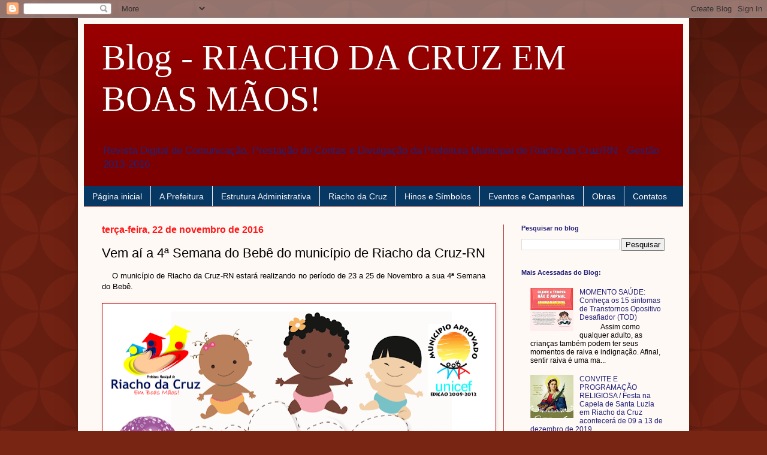

--- FILE ---
content_type: text/html; charset=UTF-8
request_url: https://riachodacruzemboasmaos.blogspot.com/2016/11/vem-ai-4-semana-do-bebe-do-municipio-de.html
body_size: 21349
content:
<!DOCTYPE html>
<html class='v2' dir='ltr' lang='pt-BR'>
<head>
<link href='https://www.blogger.com/static/v1/widgets/4128112664-css_bundle_v2.css' rel='stylesheet' type='text/css'/>
<meta content='width=1100' name='viewport'/>
<meta content='text/html; charset=UTF-8' http-equiv='Content-Type'/>
<meta content='blogger' name='generator'/>
<link href='https://riachodacruzemboasmaos.blogspot.com/favicon.ico' rel='icon' type='image/x-icon'/>
<link href='http://riachodacruzemboasmaos.blogspot.com/2016/11/vem-ai-4-semana-do-bebe-do-municipio-de.html' rel='canonical'/>
<link rel="alternate" type="application/atom+xml" title="Blog - RIACHO DA CRUZ EM BOAS MÃOS! - Atom" href="https://riachodacruzemboasmaos.blogspot.com/feeds/posts/default" />
<link rel="alternate" type="application/rss+xml" title="Blog - RIACHO DA CRUZ EM BOAS MÃOS! - RSS" href="https://riachodacruzemboasmaos.blogspot.com/feeds/posts/default?alt=rss" />
<link rel="service.post" type="application/atom+xml" title="Blog - RIACHO DA CRUZ EM BOAS MÃOS! - Atom" href="https://www.blogger.com/feeds/7492250943287723022/posts/default" />

<link rel="alternate" type="application/atom+xml" title="Blog - RIACHO DA CRUZ EM BOAS MÃOS! - Atom" href="https://riachodacruzemboasmaos.blogspot.com/feeds/6434109327800121462/comments/default" />
<!--Can't find substitution for tag [blog.ieCssRetrofitLinks]-->
<link href='https://blogger.googleusercontent.com/img/b/R29vZ2xl/AVvXsEgHWpc1pBIZ9a9kpY3eQnmo-FY2FnnOu4CNG69GKjNbD274TjJAtMWTKhma8K3weu5hMhdY5hdeyMm-rtCXepnjoaJkWst2o5hCeRn1KKzPrhp5k_-gWMpPyzOUydkSWy6mQDvzrB2nQts/s640/SEMANA+DO+BEB%25C3%258A+2016.png' rel='image_src'/>
<meta content='http://riachodacruzemboasmaos.blogspot.com/2016/11/vem-ai-4-semana-do-bebe-do-municipio-de.html' property='og:url'/>
<meta content='Vem aí a 4ª Semana do Bebê do município de Riacho da Cruz-RN' property='og:title'/>
<meta content='     O município de Riacho da Cruz-RN estará realizando no período de 23 a 25 de Novembro a sua 4ª Semana do Bebê.           Confira a Progr...' property='og:description'/>
<meta content='https://blogger.googleusercontent.com/img/b/R29vZ2xl/AVvXsEgHWpc1pBIZ9a9kpY3eQnmo-FY2FnnOu4CNG69GKjNbD274TjJAtMWTKhma8K3weu5hMhdY5hdeyMm-rtCXepnjoaJkWst2o5hCeRn1KKzPrhp5k_-gWMpPyzOUydkSWy6mQDvzrB2nQts/w1200-h630-p-k-no-nu/SEMANA+DO+BEB%25C3%258A+2016.png' property='og:image'/>
<title>Blog - RIACHO DA CRUZ EM BOAS MÃOS!: Vem aí a 4ª Semana do Bebê do município de Riacho da Cruz-RN</title>
<style id='page-skin-1' type='text/css'><!--
/*
-----------------------------------------------
Blogger Template Style
Name:     Simple
Designer: Blogger
URL:      www.blogger.com
----------------------------------------------- */
/* Content
----------------------------------------------- */
body {
font: normal normal 12px Arial, Tahoma, Helvetica, FreeSans, sans-serif;
color: #000000;
background: #792514 url(//themes.googleusercontent.com/image?id=0BwVBOzw_-hbMODkzNDVjYTEtYzNiYi00YjRkLThkZjAtOGM0MGI5NzRhZjM4) repeat scroll top left;
padding: 0 40px 40px 40px;
}
html body .region-inner {
min-width: 0;
max-width: 100%;
width: auto;
}
h2 {
font-size: 22px;
}
a:link {
text-decoration:none;
color: #222277;
}
a:visited {
text-decoration:none;
color: #222277;
}
a:hover {
text-decoration:underline;
color: #222277;
}
.body-fauxcolumn-outer .fauxcolumn-inner {
background: transparent none repeat scroll top left;
_background-image: none;
}
.body-fauxcolumn-outer .cap-top {
position: absolute;
z-index: 1;
height: 400px;
width: 100%;
}
.body-fauxcolumn-outer .cap-top .cap-left {
width: 100%;
background: transparent url(//www.blogblog.com/1kt/simple/gradients_deep.png) repeat-x scroll top left;
_background-image: none;
}
.content-outer {
-moz-box-shadow: 0 0 40px rgba(0, 0, 0, .15);
-webkit-box-shadow: 0 0 5px rgba(0, 0, 0, .15);
-goog-ms-box-shadow: 0 0 10px #333333;
box-shadow: 0 0 40px rgba(0, 0, 0, .15);
margin-bottom: 1px;
}
.content-inner {
padding: 10px 10px;
}
.content-inner {
background-color: #fff9f6;
}
/* Header
----------------------------------------------- */
.header-outer {
background: #990000 url(//www.blogblog.com/1kt/simple/gradients_deep.png) repeat-x scroll 0 -400px;
_background-image: none;
}
.Header h1 {
font: normal normal 60px Georgia, Utopia, 'Palatino Linotype', Palatino, serif;
color: #ffffff;
text-shadow: -1px -1px 1px rgba(0, 0, 0, .2);
}
.Header h1 a {
color: #ffffff;
}
.Header .description {
font-size: 140%;
color: #222277;
}
.header-inner .Header .titlewrapper {
padding: 22px 30px;
}
.header-inner .Header .descriptionwrapper {
padding: 0 30px;
}
/* Tabs
----------------------------------------------- */
.tabs-inner .section:first-child {
border-top: 0 solid #772222;
}
.tabs-inner .section:first-child ul {
margin-top: -0;
border-top: 0 solid #772222;
border-left: 0 solid #772222;
border-right: 0 solid #772222;
}
.tabs-inner .widget ul {
background: #073763 none repeat-x scroll 0 -800px;
_background-image: none;
border-bottom: 1px solid #772222;
margin-top: 1px;
margin-left: -30px;
margin-right: -30px;
}
.tabs-inner .widget li a {
display: inline-block;
padding: .6em 1em;
font: normal normal 14px Arial, Tahoma, Helvetica, FreeSans, sans-serif;
color: #fff9f6;
border-left: 1px solid #fff9f6;
border-right: 0 solid #772222;
}
.tabs-inner .widget li:first-child a {
border-left: none;
}
.tabs-inner .widget li.selected a, .tabs-inner .widget li a:hover {
color: #fff9f6;
background-color: #770f0f;
text-decoration: none;
}
/* Columns
----------------------------------------------- */
.main-outer {
border-top: 0 solid #a62f2f;
}
.fauxcolumn-left-outer .fauxcolumn-inner {
border-right: 1px solid #a62f2f;
}
.fauxcolumn-right-outer .fauxcolumn-inner {
border-left: 1px solid #a62f2f;
}
/* Headings
----------------------------------------------- */
div.widget > h2,
div.widget h2.title {
margin: 0 0 1em 0;
font: normal bold 11px Arial, Tahoma, Helvetica, FreeSans, sans-serif;
color: #222277;
}
/* Widgets
----------------------------------------------- */
.widget .zippy {
color: #222277;
text-shadow: 2px 2px 1px rgba(0, 0, 0, .1);
}
.widget .popular-posts ul {
list-style: none;
}
/* Posts
----------------------------------------------- */
h2.date-header {
font: normal bold 16px Arial, Tahoma, Helvetica, FreeSans, sans-serif;
}
.date-header span {
background-color: #fff9f6;
color: #ff1919;
padding: inherit;
letter-spacing: inherit;
margin: inherit;
}
.main-inner {
padding-top: 30px;
padding-bottom: 30px;
}
.main-inner .column-center-inner {
padding: 0 15px;
}
.main-inner .column-center-inner .section {
margin: 0 15px;
}
.post {
margin: 0 0 25px 0;
}
h3.post-title, .comments h4 {
font: normal normal 22px Arial, Tahoma, Helvetica, FreeSans, sans-serif;
margin: .75em 0 0;
}
.post-body {
font-size: 110%;
line-height: 1.4;
position: relative;
}
.post-body img, .post-body .tr-caption-container, .Profile img, .Image img,
.BlogList .item-thumbnail img {
padding: 4px;
background: #ffffff;
border: 1px solid #c10000;
-moz-box-shadow: 1px 1px 5px rgba(0, 0, 0, .1);
-webkit-box-shadow: 1px 1px 5px rgba(0, 0, 0, .1);
box-shadow: 1px 1px 5px rgba(0, 0, 0, .1);
}
.post-body img, .post-body .tr-caption-container {
padding: 8px;
}
.post-body .tr-caption-container {
color: #606060;
}
.post-body .tr-caption-container img {
padding: 0;
background: transparent;
border: none;
-moz-box-shadow: 0 0 0 rgba(0, 0, 0, .1);
-webkit-box-shadow: 0 0 0 rgba(0, 0, 0, .1);
box-shadow: 0 0 0 rgba(0, 0, 0, .1);
}
.post-header {
margin: 0 0 1.5em;
line-height: 1.6;
font-size: 90%;
}
.post-footer {
margin: 20px -2px 0;
padding: 5px 10px;
color: #000000;
background-color: #fff9f6;
border-bottom: 1px solid rgba(0, 0, 0, 0);
line-height: 1.6;
font-size: 90%;
}
#comments .comment-author {
padding-top: 1.5em;
border-top: 1px solid #a62f2f;
background-position: 0 1.5em;
}
#comments .comment-author:first-child {
padding-top: 0;
border-top: none;
}
.avatar-image-container {
margin: .2em 0 0;
}
#comments .avatar-image-container img {
border: 1px solid #c10000;
}
/* Comments
----------------------------------------------- */
.comments .comments-content .icon.blog-author {
background-repeat: no-repeat;
background-image: url([data-uri]);
}
.comments .comments-content .loadmore a {
border-top: 1px solid #222277;
border-bottom: 1px solid #222277;
}
.comments .comment-thread.inline-thread {
background-color: #fff9f6;
}
.comments .continue {
border-top: 2px solid #222277;
}
/* Accents
---------------------------------------------- */
.section-columns td.columns-cell {
border-left: 1px solid #a62f2f;
}
.blog-pager {
background: transparent none no-repeat scroll top center;
}
.blog-pager-older-link, .home-link,
.blog-pager-newer-link {
background-color: #fff9f6;
padding: 5px;
}
.footer-outer {
border-top: 0 dashed #bbbbbb;
}
/* Mobile
----------------------------------------------- */
body.mobile  {
background-size: auto;
}
.mobile .body-fauxcolumn-outer {
background: transparent none repeat scroll top left;
}
.mobile .body-fauxcolumn-outer .cap-top {
background-size: 100% auto;
}
.mobile .content-outer {
-webkit-box-shadow: 0 0 3px rgba(0, 0, 0, .15);
box-shadow: 0 0 3px rgba(0, 0, 0, .15);
}
.mobile .tabs-inner .widget ul {
margin-left: 0;
margin-right: 0;
}
.mobile .post {
margin: 0;
}
.mobile .main-inner .column-center-inner .section {
margin: 0;
}
.mobile .date-header span {
padding: 0.1em 10px;
margin: 0 -10px;
}
.mobile h3.post-title {
margin: 0;
}
.mobile .blog-pager {
background: transparent none no-repeat scroll top center;
}
.mobile .footer-outer {
border-top: none;
}
.mobile .main-inner, .mobile .footer-inner {
background-color: #fff9f6;
}
.mobile-index-contents {
color: #000000;
}
.mobile-link-button {
background-color: #222277;
}
.mobile-link-button a:link, .mobile-link-button a:visited {
color: #b22c2c;
}
.mobile .tabs-inner .section:first-child {
border-top: none;
}
.mobile .tabs-inner .PageList .widget-content {
background-color: #770f0f;
color: #fff9f6;
border-top: 1px solid #772222;
border-bottom: 1px solid #772222;
}
.mobile .tabs-inner .PageList .widget-content .pagelist-arrow {
border-left: 1px solid #772222;
}

--></style>
<style id='template-skin-1' type='text/css'><!--
body {
min-width: 1020px;
}
.content-outer, .content-fauxcolumn-outer, .region-inner {
min-width: 1020px;
max-width: 1020px;
_width: 1020px;
}
.main-inner .columns {
padding-left: 0;
padding-right: 300px;
}
.main-inner .fauxcolumn-center-outer {
left: 0;
right: 300px;
/* IE6 does not respect left and right together */
_width: expression(this.parentNode.offsetWidth -
parseInt("0") -
parseInt("300px") + 'px');
}
.main-inner .fauxcolumn-left-outer {
width: 0;
}
.main-inner .fauxcolumn-right-outer {
width: 300px;
}
.main-inner .column-left-outer {
width: 0;
right: 100%;
margin-left: -0;
}
.main-inner .column-right-outer {
width: 300px;
margin-right: -300px;
}
#layout {
min-width: 0;
}
#layout .content-outer {
min-width: 0;
width: 800px;
}
#layout .region-inner {
min-width: 0;
width: auto;
}
body#layout div.add_widget {
padding: 8px;
}
body#layout div.add_widget a {
margin-left: 32px;
}
--></style>
<style>
    body {background-image:url(\/\/themes.googleusercontent.com\/image?id=0BwVBOzw_-hbMODkzNDVjYTEtYzNiYi00YjRkLThkZjAtOGM0MGI5NzRhZjM4);}
    
@media (max-width: 200px) { body {background-image:url(\/\/themes.googleusercontent.com\/image?id=0BwVBOzw_-hbMODkzNDVjYTEtYzNiYi00YjRkLThkZjAtOGM0MGI5NzRhZjM4&options=w200);}}
@media (max-width: 400px) and (min-width: 201px) { body {background-image:url(\/\/themes.googleusercontent.com\/image?id=0BwVBOzw_-hbMODkzNDVjYTEtYzNiYi00YjRkLThkZjAtOGM0MGI5NzRhZjM4&options=w400);}}
@media (max-width: 800px) and (min-width: 401px) { body {background-image:url(\/\/themes.googleusercontent.com\/image?id=0BwVBOzw_-hbMODkzNDVjYTEtYzNiYi00YjRkLThkZjAtOGM0MGI5NzRhZjM4&options=w800);}}
@media (max-width: 1200px) and (min-width: 801px) { body {background-image:url(\/\/themes.googleusercontent.com\/image?id=0BwVBOzw_-hbMODkzNDVjYTEtYzNiYi00YjRkLThkZjAtOGM0MGI5NzRhZjM4&options=w1200);}}
/* Last tag covers anything over one higher than the previous max-size cap. */
@media (min-width: 1201px) { body {background-image:url(\/\/themes.googleusercontent.com\/image?id=0BwVBOzw_-hbMODkzNDVjYTEtYzNiYi00YjRkLThkZjAtOGM0MGI5NzRhZjM4&options=w1600);}}
  </style>
<link href='https://www.blogger.com/dyn-css/authorization.css?targetBlogID=7492250943287723022&amp;zx=135ffef0-7877-4d07-a4c5-d8903f7fc378' media='none' onload='if(media!=&#39;all&#39;)media=&#39;all&#39;' rel='stylesheet'/><noscript><link href='https://www.blogger.com/dyn-css/authorization.css?targetBlogID=7492250943287723022&amp;zx=135ffef0-7877-4d07-a4c5-d8903f7fc378' rel='stylesheet'/></noscript>
<meta name='google-adsense-platform-account' content='ca-host-pub-1556223355139109'/>
<meta name='google-adsense-platform-domain' content='blogspot.com'/>

</head>
<body class='loading variant-deep'>
<div class='navbar section' id='navbar' name='Navbar'><div class='widget Navbar' data-version='1' id='Navbar1'><script type="text/javascript">
    function setAttributeOnload(object, attribute, val) {
      if(window.addEventListener) {
        window.addEventListener('load',
          function(){ object[attribute] = val; }, false);
      } else {
        window.attachEvent('onload', function(){ object[attribute] = val; });
      }
    }
  </script>
<div id="navbar-iframe-container"></div>
<script type="text/javascript" src="https://apis.google.com/js/platform.js"></script>
<script type="text/javascript">
      gapi.load("gapi.iframes:gapi.iframes.style.bubble", function() {
        if (gapi.iframes && gapi.iframes.getContext) {
          gapi.iframes.getContext().openChild({
              url: 'https://www.blogger.com/navbar/7492250943287723022?po\x3d6434109327800121462\x26origin\x3dhttps://riachodacruzemboasmaos.blogspot.com',
              where: document.getElementById("navbar-iframe-container"),
              id: "navbar-iframe"
          });
        }
      });
    </script><script type="text/javascript">
(function() {
var script = document.createElement('script');
script.type = 'text/javascript';
script.src = '//pagead2.googlesyndication.com/pagead/js/google_top_exp.js';
var head = document.getElementsByTagName('head')[0];
if (head) {
head.appendChild(script);
}})();
</script>
</div></div>
<div class='body-fauxcolumns'>
<div class='fauxcolumn-outer body-fauxcolumn-outer'>
<div class='cap-top'>
<div class='cap-left'></div>
<div class='cap-right'></div>
</div>
<div class='fauxborder-left'>
<div class='fauxborder-right'></div>
<div class='fauxcolumn-inner'>
</div>
</div>
<div class='cap-bottom'>
<div class='cap-left'></div>
<div class='cap-right'></div>
</div>
</div>
</div>
<div class='content'>
<div class='content-fauxcolumns'>
<div class='fauxcolumn-outer content-fauxcolumn-outer'>
<div class='cap-top'>
<div class='cap-left'></div>
<div class='cap-right'></div>
</div>
<div class='fauxborder-left'>
<div class='fauxborder-right'></div>
<div class='fauxcolumn-inner'>
</div>
</div>
<div class='cap-bottom'>
<div class='cap-left'></div>
<div class='cap-right'></div>
</div>
</div>
</div>
<div class='content-outer'>
<div class='content-cap-top cap-top'>
<div class='cap-left'></div>
<div class='cap-right'></div>
</div>
<div class='fauxborder-left content-fauxborder-left'>
<div class='fauxborder-right content-fauxborder-right'></div>
<div class='content-inner'>
<header>
<div class='header-outer'>
<div class='header-cap-top cap-top'>
<div class='cap-left'></div>
<div class='cap-right'></div>
</div>
<div class='fauxborder-left header-fauxborder-left'>
<div class='fauxborder-right header-fauxborder-right'></div>
<div class='region-inner header-inner'>
<div class='header section' id='header' name='Cabeçalho'><div class='widget Header' data-version='1' id='Header1'>
<div id='header-inner'>
<div class='titlewrapper'>
<h1 class='title'>
<a href='https://riachodacruzemboasmaos.blogspot.com/'>
Blog - RIACHO DA CRUZ EM BOAS MÃOS!
</a>
</h1>
</div>
<div class='descriptionwrapper'>
<p class='description'><span>Revista Digital de Comunicação, Prestação de Contas e Divulgação da Prefeitura Municipal de Riacho da Cruz/RN - Gestão 2013-2016</span></p>
</div>
</div>
</div></div>
</div>
</div>
<div class='header-cap-bottom cap-bottom'>
<div class='cap-left'></div>
<div class='cap-right'></div>
</div>
</div>
</header>
<div class='tabs-outer'>
<div class='tabs-cap-top cap-top'>
<div class='cap-left'></div>
<div class='cap-right'></div>
</div>
<div class='fauxborder-left tabs-fauxborder-left'>
<div class='fauxborder-right tabs-fauxborder-right'></div>
<div class='region-inner tabs-inner'>
<div class='tabs section' id='crosscol' name='Entre colunas'><div class='widget PageList' data-version='1' id='PageList1'>
<h2>Páginas</h2>
<div class='widget-content'>
<ul>
<li>
<a href='https://riachodacruzemboasmaos.blogspot.com/'>Página inicial</a>
</li>
<li>
<a href='http://riachodacruzemboasmaos.blogspot.com.br/p/a-prefeitura_28.html'>A Prefeitura</a>
</li>
<li>
<a href='http://riachodacruzemboasmaos.blogspot.com.br/p/secretarias.html'>Estrutura Administrativa</a>
</li>
<li>
<a href='http://riachodacruzemboasmaos.blogspot.com.br/p/riacho-da-cruz.html'>Riacho da Cruz</a>
</li>
<li>
<a href='http://riachodacruzemboasmaos.blogspot.com.br/p/eventos.html'>Hinos e Símbolos</a>
</li>
<li>
<a href='http://riachodacruzemboasmaos.blogspot.com.br/p/eventos-e-campanhas.html'>Eventos e Campanhas</a>
</li>
<li>
<a href='http://riachodacruzemboasmaos.blogspot.com.br/p/obras.html'>Obras</a>
</li>
<li>
<a href='http://riachodacruzemboasmaos.blogspot.com.br/p/contatos_28.html'>Contatos</a>
</li>
</ul>
<div class='clear'></div>
</div>
</div></div>
<div class='tabs no-items section' id='crosscol-overflow' name='Cross-Column 2'></div>
</div>
</div>
<div class='tabs-cap-bottom cap-bottom'>
<div class='cap-left'></div>
<div class='cap-right'></div>
</div>
</div>
<div class='main-outer'>
<div class='main-cap-top cap-top'>
<div class='cap-left'></div>
<div class='cap-right'></div>
</div>
<div class='fauxborder-left main-fauxborder-left'>
<div class='fauxborder-right main-fauxborder-right'></div>
<div class='region-inner main-inner'>
<div class='columns fauxcolumns'>
<div class='fauxcolumn-outer fauxcolumn-center-outer'>
<div class='cap-top'>
<div class='cap-left'></div>
<div class='cap-right'></div>
</div>
<div class='fauxborder-left'>
<div class='fauxborder-right'></div>
<div class='fauxcolumn-inner'>
</div>
</div>
<div class='cap-bottom'>
<div class='cap-left'></div>
<div class='cap-right'></div>
</div>
</div>
<div class='fauxcolumn-outer fauxcolumn-left-outer'>
<div class='cap-top'>
<div class='cap-left'></div>
<div class='cap-right'></div>
</div>
<div class='fauxborder-left'>
<div class='fauxborder-right'></div>
<div class='fauxcolumn-inner'>
</div>
</div>
<div class='cap-bottom'>
<div class='cap-left'></div>
<div class='cap-right'></div>
</div>
</div>
<div class='fauxcolumn-outer fauxcolumn-right-outer'>
<div class='cap-top'>
<div class='cap-left'></div>
<div class='cap-right'></div>
</div>
<div class='fauxborder-left'>
<div class='fauxborder-right'></div>
<div class='fauxcolumn-inner'>
</div>
</div>
<div class='cap-bottom'>
<div class='cap-left'></div>
<div class='cap-right'></div>
</div>
</div>
<!-- corrects IE6 width calculation -->
<div class='columns-inner'>
<div class='column-center-outer'>
<div class='column-center-inner'>
<div class='main section' id='main' name='Principal'><div class='widget Blog' data-version='1' id='Blog1'>
<div class='blog-posts hfeed'>

          <div class="date-outer">
        
<h2 class='date-header'><span>terça-feira, 22 de novembro de 2016</span></h2>

          <div class="date-posts">
        
<div class='post-outer'>
<div class='post hentry uncustomized-post-template' itemprop='blogPost' itemscope='itemscope' itemtype='http://schema.org/BlogPosting'>
<meta content='https://blogger.googleusercontent.com/img/b/R29vZ2xl/AVvXsEgHWpc1pBIZ9a9kpY3eQnmo-FY2FnnOu4CNG69GKjNbD274TjJAtMWTKhma8K3weu5hMhdY5hdeyMm-rtCXepnjoaJkWst2o5hCeRn1KKzPrhp5k_-gWMpPyzOUydkSWy6mQDvzrB2nQts/s640/SEMANA+DO+BEB%25C3%258A+2016.png' itemprop='image_url'/>
<meta content='7492250943287723022' itemprop='blogId'/>
<meta content='6434109327800121462' itemprop='postId'/>
<a name='6434109327800121462'></a>
<h3 class='post-title entry-title' itemprop='name'>
Vem aí a 4ª Semana do Bebê do município de Riacho da Cruz-RN
</h3>
<div class='post-header'>
<div class='post-header-line-1'></div>
</div>
<div class='post-body entry-content' id='post-body-6434109327800121462' itemprop='description articleBody'>
<div style="text-align: justify;">
<span style="font-family: Arial, Helvetica, sans-serif;">&nbsp;&nbsp;&nbsp; O município de Riacho da Cruz-RN estará realizando no período de 23 a 25 de Novembro a sua 4ª Semana do Bebê.</span></div>
<div style="text-align: justify;">
<br /></div>
<div class="separator" style="clear: both; text-align: center;">
<a href="https://blogger.googleusercontent.com/img/b/R29vZ2xl/AVvXsEgHWpc1pBIZ9a9kpY3eQnmo-FY2FnnOu4CNG69GKjNbD274TjJAtMWTKhma8K3weu5hMhdY5hdeyMm-rtCXepnjoaJkWst2o5hCeRn1KKzPrhp5k_-gWMpPyzOUydkSWy6mQDvzrB2nQts/s1600/SEMANA+DO+BEB%25C3%258A+2016.png" imageanchor="1" style="clear: left; float: left; margin-bottom: 1em; margin-right: 1em;"><img border="0" height="424" src="https://blogger.googleusercontent.com/img/b/R29vZ2xl/AVvXsEgHWpc1pBIZ9a9kpY3eQnmo-FY2FnnOu4CNG69GKjNbD274TjJAtMWTKhma8K3weu5hMhdY5hdeyMm-rtCXepnjoaJkWst2o5hCeRn1KKzPrhp5k_-gWMpPyzOUydkSWy6mQDvzrB2nQts/s640/SEMANA+DO+BEB%25C3%258A+2016.png" width="640" /></a></div>
<div style="text-align: justify;">
<br /></div>
<div style="text-align: justify;">
<br /></div>
<div style="text-align: justify;">
<b>Confira a Programação:</b></div>
<div style="text-align: justify;">
<br /></div>
<div class="separator" style="clear: both; text-align: center;">
<a href="https://blogger.googleusercontent.com/img/b/R29vZ2xl/AVvXsEgnzAPVmTtS3Fm2mRpj_WaxEUGd7uO9Phza3C_zZxiJVa_fWTPjxcEFW-jJrhMb_mvhM1XXtQXdaffii6rIvJaxwZPGTS3WDtUsboXzeO7eb4K1TfyjsoL9-obGdRLzYE6V6dMHrCNs9Zg/s1600/PROGRAMA%25C3%2587%25C3%2583O+SEMANA+DO+BEB%25C3%258A+2016.png" imageanchor="1" style="margin-left: 1em; margin-right: 1em;"><img border="0" height="640" src="https://blogger.googleusercontent.com/img/b/R29vZ2xl/AVvXsEgnzAPVmTtS3Fm2mRpj_WaxEUGd7uO9Phza3C_zZxiJVa_fWTPjxcEFW-jJrhMb_mvhM1XXtQXdaffii6rIvJaxwZPGTS3WDtUsboXzeO7eb4K1TfyjsoL9-obGdRLzYE6V6dMHrCNs9Zg/s640/PROGRAMA%25C3%2587%25C3%2583O+SEMANA+DO+BEB%25C3%258A+2016.png" width="392" /></a></div>
<div class="separator" style="clear: both; text-align: center;">
<br /></div>
<div style="text-align: justify;">
<br /></div>
<div style='clear: both;'></div>
</div>
<div class='post-footer'>
<div class='post-footer-line post-footer-line-1'>
<span class='post-author vcard'>
</span>
<span class='post-timestamp'>
às
<meta content='http://riachodacruzemboasmaos.blogspot.com/2016/11/vem-ai-4-semana-do-bebe-do-municipio-de.html' itemprop='url'/>
<a class='timestamp-link' href='https://riachodacruzemboasmaos.blogspot.com/2016/11/vem-ai-4-semana-do-bebe-do-municipio-de.html' rel='bookmark' title='permanent link'><abbr class='published' itemprop='datePublished' title='2016-11-22T06:14:00-08:00'>06:14</abbr></a>
</span>
<span class='post-comment-link'>
</span>
<span class='post-icons'>
<span class='item-control blog-admin pid-1800286686'>
<a href='https://www.blogger.com/post-edit.g?blogID=7492250943287723022&postID=6434109327800121462&from=pencil' title='Editar postagem'>
<img alt='' class='icon-action' height='18' src='https://resources.blogblog.com/img/icon18_edit_allbkg.gif' width='18'/>
</a>
</span>
</span>
<div class='post-share-buttons goog-inline-block'>
<a class='goog-inline-block share-button sb-email' href='https://www.blogger.com/share-post.g?blogID=7492250943287723022&postID=6434109327800121462&target=email' target='_blank' title='Enviar por e-mail'><span class='share-button-link-text'>Enviar por e-mail</span></a><a class='goog-inline-block share-button sb-blog' href='https://www.blogger.com/share-post.g?blogID=7492250943287723022&postID=6434109327800121462&target=blog' onclick='window.open(this.href, "_blank", "height=270,width=475"); return false;' target='_blank' title='Postar no blog!'><span class='share-button-link-text'>Postar no blog!</span></a><a class='goog-inline-block share-button sb-twitter' href='https://www.blogger.com/share-post.g?blogID=7492250943287723022&postID=6434109327800121462&target=twitter' target='_blank' title='Compartilhar no X'><span class='share-button-link-text'>Compartilhar no X</span></a><a class='goog-inline-block share-button sb-facebook' href='https://www.blogger.com/share-post.g?blogID=7492250943287723022&postID=6434109327800121462&target=facebook' onclick='window.open(this.href, "_blank", "height=430,width=640"); return false;' target='_blank' title='Compartilhar no Facebook'><span class='share-button-link-text'>Compartilhar no Facebook</span></a><a class='goog-inline-block share-button sb-pinterest' href='https://www.blogger.com/share-post.g?blogID=7492250943287723022&postID=6434109327800121462&target=pinterest' target='_blank' title='Compartilhar com o Pinterest'><span class='share-button-link-text'>Compartilhar com o Pinterest</span></a>
</div>
</div>
<div class='post-footer-line post-footer-line-2'>
<span class='post-labels'>
</span>
</div>
<div class='post-footer-line post-footer-line-3'>
<span class='post-location'>
</span>
</div>
</div>
</div>
<div class='comments' id='comments'>
<a name='comments'></a>
<h4>Nenhum comentário:</h4>
<div id='Blog1_comments-block-wrapper'>
<dl class='avatar-comment-indent' id='comments-block'>
</dl>
</div>
<p class='comment-footer'>
<div class='comment-form'>
<a name='comment-form'></a>
<h4 id='comment-post-message'>Postar um comentário</h4>
<p>
</p>
<a href='https://www.blogger.com/comment/frame/7492250943287723022?po=6434109327800121462&hl=pt-BR&saa=85391&origin=https://riachodacruzemboasmaos.blogspot.com' id='comment-editor-src'></a>
<iframe allowtransparency='true' class='blogger-iframe-colorize blogger-comment-from-post' frameborder='0' height='410px' id='comment-editor' name='comment-editor' src='' width='100%'></iframe>
<script src='https://www.blogger.com/static/v1/jsbin/2841073395-comment_from_post_iframe.js' type='text/javascript'></script>
<script type='text/javascript'>
      BLOG_CMT_createIframe('https://www.blogger.com/rpc_relay.html');
    </script>
</div>
</p>
</div>
</div>

        </div></div>
      
</div>
<div class='blog-pager' id='blog-pager'>
<span id='blog-pager-newer-link'>
<a class='blog-pager-newer-link' href='https://riachodacruzemboasmaos.blogspot.com/2016/11/todos-juntos-pela-infancia-abertura.html' id='Blog1_blog-pager-newer-link' title='Postagem mais recente'>Postagem mais recente</a>
</span>
<span id='blog-pager-older-link'>
<a class='blog-pager-older-link' href='https://riachodacruzemboasmaos.blogspot.com/2016/11/campanha-natal-sem-fome-grupo-de.html' id='Blog1_blog-pager-older-link' title='Postagem mais antiga'>Postagem mais antiga</a>
</span>
<a class='home-link' href='https://riachodacruzemboasmaos.blogspot.com/'>Página inicial</a>
</div>
<div class='clear'></div>
<div class='post-feeds'>
<div class='feed-links'>
Assinar:
<a class='feed-link' href='https://riachodacruzemboasmaos.blogspot.com/feeds/6434109327800121462/comments/default' target='_blank' type='application/atom+xml'>Postar comentários (Atom)</a>
</div>
</div>
</div></div>
</div>
</div>
<div class='column-left-outer'>
<div class='column-left-inner'>
<aside>
</aside>
</div>
</div>
<div class='column-right-outer'>
<div class='column-right-inner'>
<aside>
<div class='sidebar section' id='sidebar-right-1'><div class='widget BlogSearch' data-version='1' id='BlogSearch1'>
<h2 class='title'>Pesquisar no blog</h2>
<div class='widget-content'>
<div id='BlogSearch1_form'>
<form action='https://riachodacruzemboasmaos.blogspot.com/search' class='gsc-search-box' target='_top'>
<table cellpadding='0' cellspacing='0' class='gsc-search-box'>
<tbody>
<tr>
<td class='gsc-input'>
<input autocomplete='off' class='gsc-input' name='q' size='10' title='search' type='text' value=''/>
</td>
<td class='gsc-search-button'>
<input class='gsc-search-button' title='search' type='submit' value='Pesquisar'/>
</td>
</tr>
</tbody>
</table>
</form>
</div>
</div>
<div class='clear'></div>
</div><div class='widget PopularPosts' data-version='1' id='PopularPosts1'>
<h2>Mais Acessadas do Blog:</h2>
<div class='widget-content popular-posts'>
<ul>
<li>
<div class='item-content'>
<div class='item-thumbnail'>
<a href='https://riachodacruzemboasmaos.blogspot.com/2019/08/assim-como-qualquer-adulto-as-criancas.html' target='_blank'>
<img alt='' border='0' src='https://blogger.googleusercontent.com/img/b/R29vZ2xl/AVvXsEjK7uIVEYarqEswO-1Oh52cr-JOm3NpOY1-YNlBJORJLkUJ-xQK4l6FXG-8B20hkNUj4nNTp-7xPDAspJsyBGOiQFb_lwQIT-NC1Ry0l7WyhCBuoUKl-uXlXgUdN7DWimgv-BDFZQSJmAU/w72-h72-p-k-no-nu/WhatsApp+Image+2019-08-20+at+18.32.43.jpeg'/>
</a>
</div>
<div class='item-title'><a href='https://riachodacruzemboasmaos.blogspot.com/2019/08/assim-como-qualquer-adulto-as-criancas.html'>MOMENTO SAÚDE: Conheça os 15 sintomas de Transtornos Opositivo Desafiador (TOD)</a></div>
<div class='item-snippet'>     &#160; &#160; &#160; &#160; &#160; &#160; Assim como qualquer adulto, as crianças também podem ter seus momentos de raiva e indignação. Afinal, sentir raiva é uma ma...</div>
</div>
<div style='clear: both;'></div>
</li>
<li>
<div class='item-content'>
<div class='item-thumbnail'>
<a href='https://riachodacruzemboasmaos.blogspot.com/2019/10/convite-e-programacao-religiosa-festa.html' target='_blank'>
<img alt='' border='0' src='https://blogger.googleusercontent.com/img/b/R29vZ2xl/AVvXsEiR4ji_kAY2s77-4Q06B87ktU0VhkmV4li_hWFDI_UcPI-X14cB-oZlaAKQUVoBrJLG8tvIltEGLE8BXXggy1O2gQEKJHFeDdTlDbvRXum3UrECBKp0qmmxT1uoI7esISDxvD56EcR-N1c/w72-h72-p-k-no-nu/10122013122733g.jpg'/>
</a>
</div>
<div class='item-title'><a href='https://riachodacruzemboasmaos.blogspot.com/2019/10/convite-e-programacao-religiosa-festa.html'>CONVITE E PROGRAMAÇÃO RELIGIOSA / Festa na Capela de Santa Luzia em Riacho da Cruz acontecerá de 09 a 13 de dezembro de 2019.</a></div>
<div class='item-snippet'>     Convite:     Mensagem   &#160; &#160; &#160; &#160; &#160; Caríssimos Irmãos e irmãs em Cristo, devotos de Santa Luzia. A Comunidade Santa Luzia, do Bairro Acam...</div>
</div>
<div style='clear: both;'></div>
</li>
<li>
<div class='item-content'>
<div class='item-thumbnail'>
<a href='https://riachodacruzemboasmaos.blogspot.com/2018/10/smecd-creche-e-pre-escola-mundo-feliz_30.html' target='_blank'>
<img alt='' border='0' src='https://blogger.googleusercontent.com/img/b/R29vZ2xl/AVvXsEjoSO9lpmQEWFdwrpdNJhvQimd0f710dgAy0GPL6w4mcAwT93d7aVloSl5yWJyk9XnkwMlw8MiO_o2H5GHyPKaAOm1dXoz5QocYWy0kqycTFEU__VMrzItim2dT8u3WHtxxN8SgUMZy-iQ/w72-h72-p-k-no-nu/45017736_2229136883993736_2137502255673245696_o.jpg'/>
</a>
</div>
<div class='item-title'><a href='https://riachodacruzemboasmaos.blogspot.com/2018/10/smecd-creche-e-pre-escola-mundo-feliz_30.html'>SMECD: Creche e Pré-Escola Mundo Feliz em Riacho da Cruz/RN promove a Tenda da Leitura para as Crianças</a></div>
<div class='item-snippet'>       &#160; &#160;A leitura é uma das formas de que dispomos para a interação com o ambiente em que estamos inseridos e para a nossa compreensão do ...</div>
</div>
<div style='clear: both;'></div>
</li>
<li>
<div class='item-content'>
<div class='item-thumbnail'>
<a href='https://riachodacruzemboasmaos.blogspot.com/2013/11/prefeita-acompanha-obra-de-ampliacao-do.html' target='_blank'>
<img alt='' border='0' src='https://blogger.googleusercontent.com/img/b/R29vZ2xl/AVvXsEgurBB6c76qHFXVvq_URobdLuw8q-6sk3cC4Y03WU8nnWt82olb3k6MvtLJav_wtjpuVsfVw3GwOQYHrEnRzHLz718qKN7XjtlnYtEkL4k2vkZzs5qD1iUHVlJme9cy91BFaapAad9e940/w72-h72-p-k-no-nu/DSC02845.JPG'/>
</a>
</div>
<div class='item-title'><a href='https://riachodacruzemboasmaos.blogspot.com/2013/11/prefeita-acompanha-obra-de-ampliacao-do.html'>Prefeita Acompanha Obra de Ampliação do Cemitério Público</a></div>
<div class='item-snippet'>&#160;    &#160;&#160;&#160;&#160; A Prefeita Municipal Bernadete Rêgo visitou na manhã desta quinta-feira, 07/11, a Obra de Ampliação do Cemitério Público Municipal...</div>
</div>
<div style='clear: both;'></div>
</li>
<li>
<div class='item-content'>
<div class='item-thumbnail'>
<a href='https://riachodacruzemboasmaos.blogspot.com/2019/11/em-prol-da-comunidade-equipe-ii-da.html' target='_blank'>
<img alt='' border='0' src='https://blogger.googleusercontent.com/img/b/R29vZ2xl/AVvXsEjLotLOYWWRygyVdKBaBDMJKapR7nUfyfSiiKSKrxRF-0q_FvoA3ukuyKfQz8ZWwIy0JJi2QyZGTrYoiK8FS1zdCm0_C1H18RZ63xw1tepfe3TYMq4SwgStdQ3XhwM-I-MA50Lza0bmtPk/w72-h72-p-k-no-nu/WhatsApp+Image+2019-11-14+at+19.49.32+%25283%2529.jpeg'/>
</a>
</div>
<div class='item-title'><a href='https://riachodacruzemboasmaos.blogspot.com/2019/11/em-prol-da-comunidade-equipe-ii-da.html'>EM PROL DA COMUNIDADE / Equipe II da Estratégia de Saúde da Família de Riacho da Cruz realiza Visitas Domiciliares.</a></div>
<div class='item-snippet'>      &#160; &#160;A visita domiciliar constitui um dos instrumentos mais indicados na prestação de cuidados à saúde do indivíduo, família e comunidad...</div>
</div>
<div style='clear: both;'></div>
</li>
<li>
<div class='item-content'>
<div class='item-thumbnail'>
<a href='https://riachodacruzemboasmaos.blogspot.com/2019/10/decreto-executivo-prefeitura-de-riacho.html' target='_blank'>
<img alt='' border='0' src='https://blogger.googleusercontent.com/img/b/R29vZ2xl/AVvXsEhWZL2HYA8Z32vG65aNmrVVisJ0WeSqW9eiJep8ZqjezsBeAo6p1-dcPOYmjffj6tJ7oe_Nb2EJaEvhQ93RsIxJ363Nplf6i8kQvZGM7v0ccenHZtEbPl-rYd7fXVQp-6eyYjUk3U7KUNE/w72-h72-p-k-no-nu/Sem+t%25C3%25ADtulo.png'/>
</a>
</div>
<div class='item-title'><a href='https://riachodacruzemboasmaos.blogspot.com/2019/10/decreto-executivo-prefeitura-de-riacho.html'>DECRETO EXECUTIVO / Prefeitura de Riacho da Cruz decreta ponto facultativo no dia 28 de outubro de 2019, em comemoração ao Dia do Funcionário Público.</a></div>
<div class='item-snippet'>
</div>
</div>
<div style='clear: both;'></div>
</li>
<li>
<div class='item-content'>
<div class='item-thumbnail'>
<a href='https://riachodacruzemboasmaos.blogspot.com/2021/01/novas-redes-sociais-prefeitura-de.html' target='_blank'>
<img alt='' border='0' src='https://blogger.googleusercontent.com/img/b/R29vZ2xl/AVvXsEiia5H-m8bgGmeDfWdoYGV1pPifN-DUrrEAHkarE-V21wrg6ZUExq891Q3yBYDiih5vWw6PP6-UG7x3grgdqjvGSw3A-FbYfEoDOkr_y7Upvu4CPQNnY8OBgrKionrq80dmb2UgYsMqgMGi/w72-h72-p-k-no-nu/WhatsApp+Image+2021-01-14+at+19.07.41.jpeg'/>
</a>
</div>
<div class='item-title'><a href='https://riachodacruzemboasmaos.blogspot.com/2021/01/novas-redes-sociais-prefeitura-de.html'>NOVAS REDES SOCIAIS / PREFEITURA DE RIACHO DA CRUZ CONECTADA </a></div>
<div class='item-snippet'>&#160;#PrefeituraConectada&#160; Siga e acompanhe as redes sociais oficiais da Prefeitura de Riacho da Cruz. Todos os dias vamos estar informando a po...</div>
</div>
<div style='clear: both;'></div>
</li>
<li>
<div class='item-content'>
<div class='item-thumbnail'>
<a href='https://riachodacruzemboasmaos.blogspot.com/2019/01/semtur-mapas-e-placas-de-sinalizacao.html' target='_blank'>
<img alt='' border='0' src='https://blogger.googleusercontent.com/img/b/R29vZ2xl/AVvXsEj27QYtE4lVsvX4t2dsnIxLuGXCQhlzppHMYDLKtRaA7qwYZHk6tjwBYwGuDmQjHGQWodeewo62dE2Ub0S9f-FBq50WXVupbRHldaGMn7FynaGztCmvqRuzKaiPD1ZujGxCpgKbs_S2j0Q/w72-h72-p-k-no-nu/PLACAS+%252818%2529.JPG'/>
</a>
</div>
<div class='item-title'><a href='https://riachodacruzemboasmaos.blogspot.com/2019/01/semtur-mapas-e-placas-de-sinalizacao.html'>SEMTUR: Mapas e Placas de Sinalização Turística são instaladas na cidade de Riacho da Cruz/RN</a></div>
<div class='item-snippet'>APOIO AO DESENVOLVIMENTO DO TURISMO LOCAL E REGIONAL      &#160; &#160; &#160; Em Riacho da Cruz, Rio Grande do Norte, a equipe da empresa SINAPE Sinalizaç...</div>
</div>
<div style='clear: both;'></div>
</li>
<li>
<div class='item-content'>
<div class='item-thumbnail'>
<a href='https://riachodacruzemboasmaos.blogspot.com/2019/06/programacao-confira-as-quadrilhas.html' target='_blank'>
<img alt='' border='0' src='https://blogger.googleusercontent.com/img/b/R29vZ2xl/AVvXsEjSQBXfr5FLUWE_8WkDC7WUoBbw0imke5bM0wXaJ_mlVu2DHfXDtGqE5qF3Q5r5xqIQmTDcxqhCIgY3PWmtskga4-N0He0LG1BcAaRMokZZ5hgJLnvE6Mk1HSilL7Ekd_ONu9vvjwt_yAE/w72-h72-p-k-no-nu/Sem+t%25C3%25ADtulo.png'/>
</a>
</div>
<div class='item-title'><a href='https://riachodacruzemboasmaos.blogspot.com/2019/06/programacao-confira-as-quadrilhas.html'>PROGRAMAÇÃO: Confira as Quadrilhas Juninas de Riacho da Cruz e Região que abrilhantarão o 30&#176; Tradicional São Pedro</a></div>
<div class='item-snippet'>     &#160; &#160; &#160;A Prefeitura de Riacho da Cruz/RN através da Secretaria Municipal de Turismo realizará o &#160;30º Tradicional São Pedro &#160;nos dias 26, ...</div>
</div>
<div style='clear: both;'></div>
</li>
<li>
<div class='item-content'>
<div class='item-thumbnail'>
<a href='https://riachodacruzemboasmaos.blogspot.com/2020/11/cras-de-riacho-da-cruz-realizou-entrega.html' target='_blank'>
<img alt='' border='0' src='https://blogger.googleusercontent.com/img/b/R29vZ2xl/AVvXsEhKev8V8mtrMXEDpuE_87bvZ-vf_a1xrlPFXQUog5O1woU0A-BzkIT10YxgXG_BypL4IG9JNI7Ji8ekLQaFarMnZ2PaJGmewdEPlkJxYxTRCcUrgY4xSgphWodxZumC_9aQ_WQOyIyWO9NN/w72-h72-p-k-no-nu/WhatsApp+Image+2020-11-26+at+08.35.24+%25281%2529.jpeg'/>
</a>
</div>
<div class='item-title'><a href='https://riachodacruzemboasmaos.blogspot.com/2020/11/cras-de-riacho-da-cruz-realizou-entrega.html'>CRAS de Riacho da Cruz realizou a entrega de atividades, brindes e lancheiras no Dia das Crianças.</a></div>
<div class='item-snippet'>&#160; &#160; &#160; Em comemoração ao Dia das Crianças, o Centro de Referência de Assistência Social - CRAS de Riacho da Cruz com apoio da Secretaria Muni...</div>
</div>
<div style='clear: both;'></div>
</li>
</ul>
<div class='clear'></div>
</div>
</div><div class='widget Image' data-version='1' id='Image6'>
<h2>ORGANOGRAMA</h2>
<div class='widget-content'>
<a href='https://www.riachodacruz.rn.gov.br/'>
<img alt='ORGANOGRAMA' height='135' id='Image6_img' src='https://blogger.googleusercontent.com/img/b/R29vZ2xl/AVvXsEhNTWFRuKvWiXCfO6mI4ygQxcJ3_Kl7bzDnIZ5BOxHOMEQG_z6O2TNT07VIhDK0dEBOHAThvA7SoGHc8WXbUNtzeYhMjtIOL1ZiEm00-uh840B-bG5JJxsi0a5dqZo-YzyMAQaRljoEKJw/s1600/ORGANOGRAMA.png' width='240'/>
</a>
<br/>
</div>
<div class='clear'></div>
</div><div class='widget Image' data-version='1' id='Image1'>
<h2>Natal Encantado</h2>
<div class='widget-content'>
<img alt='Natal Encantado' height='240' id='Image1_img' src='https://blogger.googleusercontent.com/img/b/R29vZ2xl/AVvXsEj2DHiSeFlKbArMa62uCotOU3XUUbFQbtkpgpDNRAL5Oz6Qwt-qaPqgpuqC5JXCE0SNaYSR03fT5WuDt0i6D0vnHu0kuuxyH4WQoqBOGxLJJl6qVAHqLLzYtL4kSvZAy5ZkjcEtFPd54j8/s240/Natal+Encantado+copiar.png' width='240'/>
<br/>
<span class='caption'>Mês de Dezembro</span>
</div>
<div class='clear'></div>
</div><div class='widget Image' data-version='1' id='Image2'>
<h2>Festa de São Pedro</h2>
<div class='widget-content'>
<a href='https://www.facebook.com/tradicionalfestadesaopedro/'>
<img alt='Festa de São Pedro' height='240' id='Image2_img' src='https://blogger.googleusercontent.com/img/b/R29vZ2xl/AVvXsEi0_69gUyyJCQQIlCitahS1d6o5UzCXPc2xZ0ly5Idv-J57scTbXu-qKWs8XUQ0AICzNTc1C-NK3TekQgr5kygHpQgty_QCWa2dX0d1WdGOJnozyRW5ogOD-cQdQR5X400aug2WXImClvOQ/s240/LOGO-2019.png' width='240'/>
</a>
<br/>
<span class='caption'>De 26 a 28 de Junho!</span>
</div>
<div class='clear'></div>
</div><div class='widget Image' data-version='1' id='Image7'>
<h2>RÁDIO RDC ONLINE</h2>
<div class='widget-content'>
<a href='http://www.radiordcfm.com/'>
<img alt='RÁDIO RDC ONLINE' height='240' id='Image7_img' src='https://blogger.googleusercontent.com/img/b/R29vZ2xl/AVvXsEj3EwLYot9crYrqRlf7XGo-479Tuxn3YaMzv7Nu6lhtfqk-XxlNqiY82IN_w6DImuxWUJby93LTgzQlPLjpG4Qlebkiu8XvMAIooAOggIhuwlKwXM0c1z-rHUCKW1odlilonGbrd1BpSCA/s1600/69170957_380509352611346_4799103251465109504_n.jpg' width='240'/>
</a>
<br/>
</div>
<div class='clear'></div>
</div><div class='widget Image' data-version='1' id='Image5'>
<h2>#SecretariaMunicipalDeTurismo</h2>
<div class='widget-content'>
<img alt='#SecretariaMunicipalDeTurismo' height='186' id='Image5_img' src='https://blogger.googleusercontent.com/img/b/R29vZ2xl/AVvXsEgz3gjBvPxw_BSc9B9Y8NAQIQlbkEb1Q2VvTim9EvPsC6v-YAw6F9igLJa71S13uYmpM7lIk40PsmYXDVeR2xVxNQKuLcJqXeEECuzz4Gp56iWvvKxrYPuwjhI-hsu70rnfuN0Rsl9M_SM/s1600/Sem+t%25C3%25ADtulo.png' width='240'/>
<br/>
</div>
<div class='clear'></div>
</div><div class='widget Text' data-version='1' id='Text1'>
<h2 class='title'>Plano Municipal de Saneamento Básico - PMSB Riacho da Cruz/RN</h2>
<div class='widget-content'>
<span style="font-family:'Helvetica Neue', 'Segoe UI', Helvetica, Arial, 'Lucida Grande', sans-serif;font-size:13px;color:#ff0000;"><b>Você pode ajudar na construção do Plano Municipal de Saneamento Básico respondendo ao Questionário!</b></span><div><span style="font-family:'Helvetica Neue', 'Segoe UI', Helvetica, Arial, 'Lucida Grande', sans-serif;font-size:13px;color:#ff0000;"><b><br /></b></span></div><div><span style="font-family:'Helvetica Neue', 'Segoe UI', Helvetica, Arial, 'Lucida Grande', sans-serif;font-size:13px;color:#ff0000;"><a href="http://neometa.com.br/formulario-de-pesquisa/"><b>Para Responder Clique Aqui!!!</b></a></span></div>
</div>
<div class='clear'></div>
</div><div class='widget BlogArchive' data-version='1' id='BlogArchive1'>
<h2>Nossas Matérias!!!</h2>
<div class='widget-content'>
<div id='ArchiveList'>
<div id='BlogArchive1_ArchiveList'>
<ul class='hierarchy'>
<li class='archivedate collapsed'>
<a class='toggle' href='javascript:void(0)'>
<span class='zippy'>

        &#9658;&#160;
      
</span>
</a>
<a class='post-count-link' href='https://riachodacruzemboasmaos.blogspot.com/2021/'>
2021
</a>
<span class='post-count' dir='ltr'>(23)</span>
<ul class='hierarchy'>
<li class='archivedate collapsed'>
<a class='toggle' href='javascript:void(0)'>
<span class='zippy'>

        &#9658;&#160;
      
</span>
</a>
<a class='post-count-link' href='https://riachodacruzemboasmaos.blogspot.com/2021/01/'>
janeiro
</a>
<span class='post-count' dir='ltr'>(23)</span>
</li>
</ul>
</li>
</ul>
<ul class='hierarchy'>
<li class='archivedate collapsed'>
<a class='toggle' href='javascript:void(0)'>
<span class='zippy'>

        &#9658;&#160;
      
</span>
</a>
<a class='post-count-link' href='https://riachodacruzemboasmaos.blogspot.com/2020/'>
2020
</a>
<span class='post-count' dir='ltr'>(532)</span>
<ul class='hierarchy'>
<li class='archivedate collapsed'>
<a class='toggle' href='javascript:void(0)'>
<span class='zippy'>

        &#9658;&#160;
      
</span>
</a>
<a class='post-count-link' href='https://riachodacruzemboasmaos.blogspot.com/2020/12/'>
dezembro
</a>
<span class='post-count' dir='ltr'>(59)</span>
</li>
</ul>
<ul class='hierarchy'>
<li class='archivedate collapsed'>
<a class='toggle' href='javascript:void(0)'>
<span class='zippy'>

        &#9658;&#160;
      
</span>
</a>
<a class='post-count-link' href='https://riachodacruzemboasmaos.blogspot.com/2020/11/'>
novembro
</a>
<span class='post-count' dir='ltr'>(49)</span>
</li>
</ul>
<ul class='hierarchy'>
<li class='archivedate collapsed'>
<a class='toggle' href='javascript:void(0)'>
<span class='zippy'>

        &#9658;&#160;
      
</span>
</a>
<a class='post-count-link' href='https://riachodacruzemboasmaos.blogspot.com/2020/10/'>
outubro
</a>
<span class='post-count' dir='ltr'>(18)</span>
</li>
</ul>
<ul class='hierarchy'>
<li class='archivedate collapsed'>
<a class='toggle' href='javascript:void(0)'>
<span class='zippy'>

        &#9658;&#160;
      
</span>
</a>
<a class='post-count-link' href='https://riachodacruzemboasmaos.blogspot.com/2020/09/'>
setembro
</a>
<span class='post-count' dir='ltr'>(24)</span>
</li>
</ul>
<ul class='hierarchy'>
<li class='archivedate collapsed'>
<a class='toggle' href='javascript:void(0)'>
<span class='zippy'>

        &#9658;&#160;
      
</span>
</a>
<a class='post-count-link' href='https://riachodacruzemboasmaos.blogspot.com/2020/08/'>
agosto
</a>
<span class='post-count' dir='ltr'>(35)</span>
</li>
</ul>
<ul class='hierarchy'>
<li class='archivedate collapsed'>
<a class='toggle' href='javascript:void(0)'>
<span class='zippy'>

        &#9658;&#160;
      
</span>
</a>
<a class='post-count-link' href='https://riachodacruzemboasmaos.blogspot.com/2020/07/'>
julho
</a>
<span class='post-count' dir='ltr'>(47)</span>
</li>
</ul>
<ul class='hierarchy'>
<li class='archivedate collapsed'>
<a class='toggle' href='javascript:void(0)'>
<span class='zippy'>

        &#9658;&#160;
      
</span>
</a>
<a class='post-count-link' href='https://riachodacruzemboasmaos.blogspot.com/2020/06/'>
junho
</a>
<span class='post-count' dir='ltr'>(66)</span>
</li>
</ul>
<ul class='hierarchy'>
<li class='archivedate collapsed'>
<a class='toggle' href='javascript:void(0)'>
<span class='zippy'>

        &#9658;&#160;
      
</span>
</a>
<a class='post-count-link' href='https://riachodacruzemboasmaos.blogspot.com/2020/05/'>
maio
</a>
<span class='post-count' dir='ltr'>(50)</span>
</li>
</ul>
<ul class='hierarchy'>
<li class='archivedate collapsed'>
<a class='toggle' href='javascript:void(0)'>
<span class='zippy'>

        &#9658;&#160;
      
</span>
</a>
<a class='post-count-link' href='https://riachodacruzemboasmaos.blogspot.com/2020/04/'>
abril
</a>
<span class='post-count' dir='ltr'>(40)</span>
</li>
</ul>
<ul class='hierarchy'>
<li class='archivedate collapsed'>
<a class='toggle' href='javascript:void(0)'>
<span class='zippy'>

        &#9658;&#160;
      
</span>
</a>
<a class='post-count-link' href='https://riachodacruzemboasmaos.blogspot.com/2020/03/'>
março
</a>
<span class='post-count' dir='ltr'>(69)</span>
</li>
</ul>
<ul class='hierarchy'>
<li class='archivedate collapsed'>
<a class='toggle' href='javascript:void(0)'>
<span class='zippy'>

        &#9658;&#160;
      
</span>
</a>
<a class='post-count-link' href='https://riachodacruzemboasmaos.blogspot.com/2020/02/'>
fevereiro
</a>
<span class='post-count' dir='ltr'>(47)</span>
</li>
</ul>
<ul class='hierarchy'>
<li class='archivedate collapsed'>
<a class='toggle' href='javascript:void(0)'>
<span class='zippy'>

        &#9658;&#160;
      
</span>
</a>
<a class='post-count-link' href='https://riachodacruzemboasmaos.blogspot.com/2020/01/'>
janeiro
</a>
<span class='post-count' dir='ltr'>(28)</span>
</li>
</ul>
</li>
</ul>
<ul class='hierarchy'>
<li class='archivedate collapsed'>
<a class='toggle' href='javascript:void(0)'>
<span class='zippy'>

        &#9658;&#160;
      
</span>
</a>
<a class='post-count-link' href='https://riachodacruzemboasmaos.blogspot.com/2019/'>
2019
</a>
<span class='post-count' dir='ltr'>(694)</span>
<ul class='hierarchy'>
<li class='archivedate collapsed'>
<a class='toggle' href='javascript:void(0)'>
<span class='zippy'>

        &#9658;&#160;
      
</span>
</a>
<a class='post-count-link' href='https://riachodacruzemboasmaos.blogspot.com/2019/12/'>
dezembro
</a>
<span class='post-count' dir='ltr'>(50)</span>
</li>
</ul>
<ul class='hierarchy'>
<li class='archivedate collapsed'>
<a class='toggle' href='javascript:void(0)'>
<span class='zippy'>

        &#9658;&#160;
      
</span>
</a>
<a class='post-count-link' href='https://riachodacruzemboasmaos.blogspot.com/2019/11/'>
novembro
</a>
<span class='post-count' dir='ltr'>(59)</span>
</li>
</ul>
<ul class='hierarchy'>
<li class='archivedate collapsed'>
<a class='toggle' href='javascript:void(0)'>
<span class='zippy'>

        &#9658;&#160;
      
</span>
</a>
<a class='post-count-link' href='https://riachodacruzemboasmaos.blogspot.com/2019/10/'>
outubro
</a>
<span class='post-count' dir='ltr'>(70)</span>
</li>
</ul>
<ul class='hierarchy'>
<li class='archivedate collapsed'>
<a class='toggle' href='javascript:void(0)'>
<span class='zippy'>

        &#9658;&#160;
      
</span>
</a>
<a class='post-count-link' href='https://riachodacruzemboasmaos.blogspot.com/2019/09/'>
setembro
</a>
<span class='post-count' dir='ltr'>(88)</span>
</li>
</ul>
<ul class='hierarchy'>
<li class='archivedate collapsed'>
<a class='toggle' href='javascript:void(0)'>
<span class='zippy'>

        &#9658;&#160;
      
</span>
</a>
<a class='post-count-link' href='https://riachodacruzemboasmaos.blogspot.com/2019/08/'>
agosto
</a>
<span class='post-count' dir='ltr'>(81)</span>
</li>
</ul>
<ul class='hierarchy'>
<li class='archivedate collapsed'>
<a class='toggle' href='javascript:void(0)'>
<span class='zippy'>

        &#9658;&#160;
      
</span>
</a>
<a class='post-count-link' href='https://riachodacruzemboasmaos.blogspot.com/2019/07/'>
julho
</a>
<span class='post-count' dir='ltr'>(60)</span>
</li>
</ul>
<ul class='hierarchy'>
<li class='archivedate collapsed'>
<a class='toggle' href='javascript:void(0)'>
<span class='zippy'>

        &#9658;&#160;
      
</span>
</a>
<a class='post-count-link' href='https://riachodacruzemboasmaos.blogspot.com/2019/06/'>
junho
</a>
<span class='post-count' dir='ltr'>(39)</span>
</li>
</ul>
<ul class='hierarchy'>
<li class='archivedate collapsed'>
<a class='toggle' href='javascript:void(0)'>
<span class='zippy'>

        &#9658;&#160;
      
</span>
</a>
<a class='post-count-link' href='https://riachodacruzemboasmaos.blogspot.com/2019/05/'>
maio
</a>
<span class='post-count' dir='ltr'>(63)</span>
</li>
</ul>
<ul class='hierarchy'>
<li class='archivedate collapsed'>
<a class='toggle' href='javascript:void(0)'>
<span class='zippy'>

        &#9658;&#160;
      
</span>
</a>
<a class='post-count-link' href='https://riachodacruzemboasmaos.blogspot.com/2019/04/'>
abril
</a>
<span class='post-count' dir='ltr'>(78)</span>
</li>
</ul>
<ul class='hierarchy'>
<li class='archivedate collapsed'>
<a class='toggle' href='javascript:void(0)'>
<span class='zippy'>

        &#9658;&#160;
      
</span>
</a>
<a class='post-count-link' href='https://riachodacruzemboasmaos.blogspot.com/2019/03/'>
março
</a>
<span class='post-count' dir='ltr'>(38)</span>
</li>
</ul>
<ul class='hierarchy'>
<li class='archivedate collapsed'>
<a class='toggle' href='javascript:void(0)'>
<span class='zippy'>

        &#9658;&#160;
      
</span>
</a>
<a class='post-count-link' href='https://riachodacruzemboasmaos.blogspot.com/2019/02/'>
fevereiro
</a>
<span class='post-count' dir='ltr'>(38)</span>
</li>
</ul>
<ul class='hierarchy'>
<li class='archivedate collapsed'>
<a class='toggle' href='javascript:void(0)'>
<span class='zippy'>

        &#9658;&#160;
      
</span>
</a>
<a class='post-count-link' href='https://riachodacruzemboasmaos.blogspot.com/2019/01/'>
janeiro
</a>
<span class='post-count' dir='ltr'>(30)</span>
</li>
</ul>
</li>
</ul>
<ul class='hierarchy'>
<li class='archivedate collapsed'>
<a class='toggle' href='javascript:void(0)'>
<span class='zippy'>

        &#9658;&#160;
      
</span>
</a>
<a class='post-count-link' href='https://riachodacruzemboasmaos.blogspot.com/2018/'>
2018
</a>
<span class='post-count' dir='ltr'>(495)</span>
<ul class='hierarchy'>
<li class='archivedate collapsed'>
<a class='toggle' href='javascript:void(0)'>
<span class='zippy'>

        &#9658;&#160;
      
</span>
</a>
<a class='post-count-link' href='https://riachodacruzemboasmaos.blogspot.com/2018/12/'>
dezembro
</a>
<span class='post-count' dir='ltr'>(44)</span>
</li>
</ul>
<ul class='hierarchy'>
<li class='archivedate collapsed'>
<a class='toggle' href='javascript:void(0)'>
<span class='zippy'>

        &#9658;&#160;
      
</span>
</a>
<a class='post-count-link' href='https://riachodacruzemboasmaos.blogspot.com/2018/11/'>
novembro
</a>
<span class='post-count' dir='ltr'>(49)</span>
</li>
</ul>
<ul class='hierarchy'>
<li class='archivedate collapsed'>
<a class='toggle' href='javascript:void(0)'>
<span class='zippy'>

        &#9658;&#160;
      
</span>
</a>
<a class='post-count-link' href='https://riachodacruzemboasmaos.blogspot.com/2018/10/'>
outubro
</a>
<span class='post-count' dir='ltr'>(39)</span>
</li>
</ul>
<ul class='hierarchy'>
<li class='archivedate collapsed'>
<a class='toggle' href='javascript:void(0)'>
<span class='zippy'>

        &#9658;&#160;
      
</span>
</a>
<a class='post-count-link' href='https://riachodacruzemboasmaos.blogspot.com/2018/09/'>
setembro
</a>
<span class='post-count' dir='ltr'>(38)</span>
</li>
</ul>
<ul class='hierarchy'>
<li class='archivedate collapsed'>
<a class='toggle' href='javascript:void(0)'>
<span class='zippy'>

        &#9658;&#160;
      
</span>
</a>
<a class='post-count-link' href='https://riachodacruzemboasmaos.blogspot.com/2018/08/'>
agosto
</a>
<span class='post-count' dir='ltr'>(50)</span>
</li>
</ul>
<ul class='hierarchy'>
<li class='archivedate collapsed'>
<a class='toggle' href='javascript:void(0)'>
<span class='zippy'>

        &#9658;&#160;
      
</span>
</a>
<a class='post-count-link' href='https://riachodacruzemboasmaos.blogspot.com/2018/07/'>
julho
</a>
<span class='post-count' dir='ltr'>(43)</span>
</li>
</ul>
<ul class='hierarchy'>
<li class='archivedate collapsed'>
<a class='toggle' href='javascript:void(0)'>
<span class='zippy'>

        &#9658;&#160;
      
</span>
</a>
<a class='post-count-link' href='https://riachodacruzemboasmaos.blogspot.com/2018/06/'>
junho
</a>
<span class='post-count' dir='ltr'>(41)</span>
</li>
</ul>
<ul class='hierarchy'>
<li class='archivedate collapsed'>
<a class='toggle' href='javascript:void(0)'>
<span class='zippy'>

        &#9658;&#160;
      
</span>
</a>
<a class='post-count-link' href='https://riachodacruzemboasmaos.blogspot.com/2018/05/'>
maio
</a>
<span class='post-count' dir='ltr'>(47)</span>
</li>
</ul>
<ul class='hierarchy'>
<li class='archivedate collapsed'>
<a class='toggle' href='javascript:void(0)'>
<span class='zippy'>

        &#9658;&#160;
      
</span>
</a>
<a class='post-count-link' href='https://riachodacruzemboasmaos.blogspot.com/2018/04/'>
abril
</a>
<span class='post-count' dir='ltr'>(72)</span>
</li>
</ul>
<ul class='hierarchy'>
<li class='archivedate collapsed'>
<a class='toggle' href='javascript:void(0)'>
<span class='zippy'>

        &#9658;&#160;
      
</span>
</a>
<a class='post-count-link' href='https://riachodacruzemboasmaos.blogspot.com/2018/03/'>
março
</a>
<span class='post-count' dir='ltr'>(48)</span>
</li>
</ul>
<ul class='hierarchy'>
<li class='archivedate collapsed'>
<a class='toggle' href='javascript:void(0)'>
<span class='zippy'>

        &#9658;&#160;
      
</span>
</a>
<a class='post-count-link' href='https://riachodacruzemboasmaos.blogspot.com/2018/02/'>
fevereiro
</a>
<span class='post-count' dir='ltr'>(14)</span>
</li>
</ul>
<ul class='hierarchy'>
<li class='archivedate collapsed'>
<a class='toggle' href='javascript:void(0)'>
<span class='zippy'>

        &#9658;&#160;
      
</span>
</a>
<a class='post-count-link' href='https://riachodacruzemboasmaos.blogspot.com/2018/01/'>
janeiro
</a>
<span class='post-count' dir='ltr'>(10)</span>
</li>
</ul>
</li>
</ul>
<ul class='hierarchy'>
<li class='archivedate collapsed'>
<a class='toggle' href='javascript:void(0)'>
<span class='zippy'>

        &#9658;&#160;
      
</span>
</a>
<a class='post-count-link' href='https://riachodacruzemboasmaos.blogspot.com/2017/'>
2017
</a>
<span class='post-count' dir='ltr'>(517)</span>
<ul class='hierarchy'>
<li class='archivedate collapsed'>
<a class='toggle' href='javascript:void(0)'>
<span class='zippy'>

        &#9658;&#160;
      
</span>
</a>
<a class='post-count-link' href='https://riachodacruzemboasmaos.blogspot.com/2017/12/'>
dezembro
</a>
<span class='post-count' dir='ltr'>(38)</span>
</li>
</ul>
<ul class='hierarchy'>
<li class='archivedate collapsed'>
<a class='toggle' href='javascript:void(0)'>
<span class='zippy'>

        &#9658;&#160;
      
</span>
</a>
<a class='post-count-link' href='https://riachodacruzemboasmaos.blogspot.com/2017/11/'>
novembro
</a>
<span class='post-count' dir='ltr'>(33)</span>
</li>
</ul>
<ul class='hierarchy'>
<li class='archivedate collapsed'>
<a class='toggle' href='javascript:void(0)'>
<span class='zippy'>

        &#9658;&#160;
      
</span>
</a>
<a class='post-count-link' href='https://riachodacruzemboasmaos.blogspot.com/2017/10/'>
outubro
</a>
<span class='post-count' dir='ltr'>(44)</span>
</li>
</ul>
<ul class='hierarchy'>
<li class='archivedate collapsed'>
<a class='toggle' href='javascript:void(0)'>
<span class='zippy'>

        &#9658;&#160;
      
</span>
</a>
<a class='post-count-link' href='https://riachodacruzemboasmaos.blogspot.com/2017/09/'>
setembro
</a>
<span class='post-count' dir='ltr'>(41)</span>
</li>
</ul>
<ul class='hierarchy'>
<li class='archivedate collapsed'>
<a class='toggle' href='javascript:void(0)'>
<span class='zippy'>

        &#9658;&#160;
      
</span>
</a>
<a class='post-count-link' href='https://riachodacruzemboasmaos.blogspot.com/2017/08/'>
agosto
</a>
<span class='post-count' dir='ltr'>(64)</span>
</li>
</ul>
<ul class='hierarchy'>
<li class='archivedate collapsed'>
<a class='toggle' href='javascript:void(0)'>
<span class='zippy'>

        &#9658;&#160;
      
</span>
</a>
<a class='post-count-link' href='https://riachodacruzemboasmaos.blogspot.com/2017/07/'>
julho
</a>
<span class='post-count' dir='ltr'>(37)</span>
</li>
</ul>
<ul class='hierarchy'>
<li class='archivedate collapsed'>
<a class='toggle' href='javascript:void(0)'>
<span class='zippy'>

        &#9658;&#160;
      
</span>
</a>
<a class='post-count-link' href='https://riachodacruzemboasmaos.blogspot.com/2017/06/'>
junho
</a>
<span class='post-count' dir='ltr'>(44)</span>
</li>
</ul>
<ul class='hierarchy'>
<li class='archivedate collapsed'>
<a class='toggle' href='javascript:void(0)'>
<span class='zippy'>

        &#9658;&#160;
      
</span>
</a>
<a class='post-count-link' href='https://riachodacruzemboasmaos.blogspot.com/2017/05/'>
maio
</a>
<span class='post-count' dir='ltr'>(62)</span>
</li>
</ul>
<ul class='hierarchy'>
<li class='archivedate collapsed'>
<a class='toggle' href='javascript:void(0)'>
<span class='zippy'>

        &#9658;&#160;
      
</span>
</a>
<a class='post-count-link' href='https://riachodacruzemboasmaos.blogspot.com/2017/04/'>
abril
</a>
<span class='post-count' dir='ltr'>(49)</span>
</li>
</ul>
<ul class='hierarchy'>
<li class='archivedate collapsed'>
<a class='toggle' href='javascript:void(0)'>
<span class='zippy'>

        &#9658;&#160;
      
</span>
</a>
<a class='post-count-link' href='https://riachodacruzemboasmaos.blogspot.com/2017/03/'>
março
</a>
<span class='post-count' dir='ltr'>(48)</span>
</li>
</ul>
<ul class='hierarchy'>
<li class='archivedate collapsed'>
<a class='toggle' href='javascript:void(0)'>
<span class='zippy'>

        &#9658;&#160;
      
</span>
</a>
<a class='post-count-link' href='https://riachodacruzemboasmaos.blogspot.com/2017/02/'>
fevereiro
</a>
<span class='post-count' dir='ltr'>(33)</span>
</li>
</ul>
<ul class='hierarchy'>
<li class='archivedate collapsed'>
<a class='toggle' href='javascript:void(0)'>
<span class='zippy'>

        &#9658;&#160;
      
</span>
</a>
<a class='post-count-link' href='https://riachodacruzemboasmaos.blogspot.com/2017/01/'>
janeiro
</a>
<span class='post-count' dir='ltr'>(24)</span>
</li>
</ul>
</li>
</ul>
<ul class='hierarchy'>
<li class='archivedate expanded'>
<a class='toggle' href='javascript:void(0)'>
<span class='zippy toggle-open'>

        &#9660;&#160;
      
</span>
</a>
<a class='post-count-link' href='https://riachodacruzemboasmaos.blogspot.com/2016/'>
2016
</a>
<span class='post-count' dir='ltr'>(378)</span>
<ul class='hierarchy'>
<li class='archivedate collapsed'>
<a class='toggle' href='javascript:void(0)'>
<span class='zippy'>

        &#9658;&#160;
      
</span>
</a>
<a class='post-count-link' href='https://riachodacruzemboasmaos.blogspot.com/2016/12/'>
dezembro
</a>
<span class='post-count' dir='ltr'>(44)</span>
</li>
</ul>
<ul class='hierarchy'>
<li class='archivedate expanded'>
<a class='toggle' href='javascript:void(0)'>
<span class='zippy toggle-open'>

        &#9660;&#160;
      
</span>
</a>
<a class='post-count-link' href='https://riachodacruzemboasmaos.blogspot.com/2016/11/'>
novembro
</a>
<span class='post-count' dir='ltr'>(48)</span>
<ul class='posts'>
<li><a href='https://riachodacruzemboasmaos.blogspot.com/2016/11/em-clima-natalino-scfv-realiza-o_30.html'>Em Clima Natalino: SCFV realiza o Encerramento das...</a></li>
<li><a href='https://riachodacruzemboasmaos.blogspot.com/2016/11/i-mostra-de-iniciacao-cientifica-kids.html'>I Mostra de Iniciação Científica Kids da Escola Es...</a></li>
<li><a href='https://riachodacruzemboasmaos.blogspot.com/2016/11/em-clima-natalino-scfv-realiza-o.html'>Em Clima Natalino: SCFV realiza o Encerramento das...</a></li>
<li><a href='https://riachodacruzemboasmaos.blogspot.com/2016/11/comissao-municipal-de-avaliacao-dos.html'>Comissão Municipal de Avaliação dos Profissionais ...</a></li>
<li><a href='https://riachodacruzemboasmaos.blogspot.com/2016/11/secretario-municipal-de-saude-e.html'>Secretário Municipal de Saúde e Nutricionista part...</a></li>
<li><a href='https://riachodacruzemboasmaos.blogspot.com/2016/11/convite-confira-programacao-completa-do.html'>CONVITE: Confira a Programação Completa do Natal E...</a></li>
<li><a href='https://riachodacruzemboasmaos.blogspot.com/2016/11/encerramento-da-iv-semana-do-bebe-e.html'>Encerramento da IV Semana do Bebê é marcado com Of...</a></li>
<li><a href='https://riachodacruzemboasmaos.blogspot.com/2016/11/pela-4-vez-o-municipio-de-riacho-da.html'>Pela 4ª vez o Município de Riacho da Cruz/RN ganha...</a></li>
<li><a href='https://riachodacruzemboasmaos.blogspot.com/2016/11/secretaria-municipal-de-saude-de-riacho_24.html'>Secretaria Municipal de Saúde de Riacho da Cruz re...</a></li>
<li><a href='https://riachodacruzemboasmaos.blogspot.com/2016/11/todos-juntos-pela-infancia-abertura.html'>Todos Juntos pela Infância: Abertura Oficial da IV...</a></li>
<li><a href='https://riachodacruzemboasmaos.blogspot.com/2016/11/vem-ai-4-semana-do-bebe-do-municipio-de.html'>Vem aí a 4ª Semana do Bebê do município de Riacho ...</a></li>
<li><a href='https://riachodacruzemboasmaos.blogspot.com/2016/11/campanha-natal-sem-fome-grupo-de.html'>CAMPANHA NATAL SEM FOME 2016: Grupo de Escoteiros ...</a></li>
<li><a href='https://riachodacruzemboasmaos.blogspot.com/2016/11/sebrae-realiza-oficina-sei-crescer-com.html'>SEBRAE realiza Oficina SEI CRESCER com os Microemp...</a></li>
<li><a href='https://riachodacruzemboasmaos.blogspot.com/2016/11/prefeitura-municipal-de-riacho-da-cruz_21.html'>Prefeitura Municipal de Riacho da Cruz Divulga Pro...</a></li>
<li><a href='https://riachodacruzemboasmaos.blogspot.com/2016/11/equipe-de-futsal-sub-17-de-riacho-da.html'>Equipe de Futsal Sub 17 de Riacho da Cruz vence o ...</a></li>
<li><a href='https://riachodacruzemboasmaos.blogspot.com/2016/11/inter-tv-cabugi-confira-as-gravacoes-do.html'>INTER TV CABUGI: Confira as Gravações do Programa ...</a></li>
<li><a href='https://riachodacruzemboasmaos.blogspot.com/2016/11/prevencao-do-cancer-de-prostata.html'>PREVENÇÃO DO CÂNCER DE PRÓSTATA: Secretaria Munici...</a></li>
<li><a href='https://riachodacruzemboasmaos.blogspot.com/2016/11/psicologa-do-nasf-de-riacho-da-cruz.html'>Psicóloga do NASF de Riacho da Cruz participa da M...</a></li>
<li><a href='https://riachodacruzemboasmaos.blogspot.com/2016/11/alunas-da-escola-municipal-camila-de.html'>Alunas da Escola Municipal Camila de Léllis partic...</a></li>
<li><a href='https://riachodacruzemboasmaos.blogspot.com/2016/11/prefeitura-municipal-realiza-trabalhos.html'>Prefeitura Municipal e Comunidade realizam trabalh...</a></li>
<li><a href='https://riachodacruzemboasmaos.blogspot.com/2016/11/grupos-de-escoteiros-de-riacho-da-cruz.html'>Grupos de Escoteiros de Riacho da Cruz participam ...</a></li>
<li><a href='https://riachodacruzemboasmaos.blogspot.com/2016/11/equipe-do-scfv-desenvolve-atividades.html'>Equipe do SCFV desenvolve Atividades com Crianças ...</a></li>
<li><a href='https://riachodacruzemboasmaos.blogspot.com/2016/11/consumo-consciente-creche-e-pre-escola.html'>CONSUMO CONSCIENTE: Creche e Pré-Escola Mundo Feli...</a></li>
<li><a href='https://riachodacruzemboasmaos.blogspot.com/2016/11/municipio-inicia-os-ensaios-com-o-grupo.html'>NATAL ENCANTADO 2016: Município inicia Ensaios com...</a></li>
<li><a href='https://riachodacruzemboasmaos.blogspot.com/2016/11/trabalho-prefeita-bernadete-rego.html'>TRABALHO: Prefeita Bernadete Rêgo acompanha as Obr...</a></li>
<li><a href='https://riachodacruzemboasmaos.blogspot.com/2016/11/prefeitura-municipal-realiza-abertura.html'>Prefeitura Municipal realiza abertura de buracos n...</a></li>
<li><a href='https://riachodacruzemboasmaos.blogspot.com/2016/11/programa-resenhas-do-rn-da-inter-tv.html'>Programa Resenhas do RN da Inter Tv Cabugi estará ...</a></li>
<li><a href='https://riachodacruzemboasmaos.blogspot.com/2016/11/prefeitura-municipal-de-riacho-da-cruz.html'>Prefeitura Municipal de Riacho da Cruz inicia os t...</a></li>
<li><a href='https://riachodacruzemboasmaos.blogspot.com/2016/11/prefeita-bernadete-rego-acompanha-as.html'>Prefeita Bernadete Rêgo acompanha as Obras da 4ª E...</a></li>
<li><a href='https://riachodacruzemboasmaos.blogspot.com/2016/11/secretaria-municipal-de-educacao-inicia.html'>Secretaria Municipal de Educação inicia a Formação...</a></li>
<li><a href='https://riachodacruzemboasmaos.blogspot.com/2016/11/prefeitura-municipal-realiza-reuniao.html'>Prefeitura Municipal realiza Reunião com os Integr...</a></li>
<li><a href='https://riachodacruzemboasmaos.blogspot.com/2016/11/vagas-limitadas-sebrae-abre-inscricoes.html'>VAGAS LIMITADAS: SEBRAE abre Inscrições para Micro...</a></li>
<li><a href='https://riachodacruzemboasmaos.blogspot.com/2016/11/secretaria-municipal-de-saude-de-riacho.html'>Secretaria Municipal de Saúde de Riacho da Cruz re...</a></li>
<li><a href='https://riachodacruzemboasmaos.blogspot.com/2016/11/prefeita-bernadete-rego-participa-do.html'>Prefeita Bernadete Rêgo participa do Seminário par...</a></li>
<li><a href='https://riachodacruzemboasmaos.blogspot.com/2016/11/tecnicos-da-secretaria-municipal-de.html'>Técnicos da Secretaria Municipal de Educação parti...</a></li>
<li><a href='https://riachodacruzemboasmaos.blogspot.com/2016/11/fne-itinerante-banco-do-nordeste-e_9.html'>FNE ITINERANTE: Banco do Nordeste e Sebrae realiza...</a></li>
<li><a href='https://riachodacruzemboasmaos.blogspot.com/2016/11/comunicado-boato-sobre-reajuste-do.html'>COMUNICADO: Boato sobre reajuste do Bolsa Família ...</a></li>
<li><a href='https://riachodacruzemboasmaos.blogspot.com/2016/11/comunidade-riachocruzense-recepciona.html'>Equipe da Escola e Comunidade Riachocruzense recep...</a></li>
<li><a href='https://riachodacruzemboasmaos.blogspot.com/2016/11/municipio-de-riacho-da-cruz-da-inicio.html'>Município de Riacho da Cruz dá inicio aos Ensaios ...</a></li>
<li><a href='https://riachodacruzemboasmaos.blogspot.com/2016/11/comunicado-secretaria-municipal-de.html'>COMUNICADO: Secretaria Municipal de Educação dispo...</a></li>
<li><a href='https://riachodacruzemboasmaos.blogspot.com/2016/11/prefeita-bernadete-rego-confirma.html'>Prefeita Bernadete Rêgo confirma a realização da 3...</a></li>
<li><a href='https://riachodacruzemboasmaos.blogspot.com/2016/11/comunicado-da-caern-toda-populacao-da.html'>Comunicado da CAERN a toda população da Cidade de ...</a></li>
<li><a href='https://riachodacruzemboasmaos.blogspot.com/2016/11/fne-itinerante-banco-do-nordeste-e.html'>FNE ITINERANTE: Banco do Nordeste e Sebrae realiza...</a></li>
<li><a href='https://riachodacruzemboasmaos.blogspot.com/2016/11/reta-final-equipe-de-futsal-infantil-da.html'>ESPORTE NOTA 10: Equipe de Futsal Infantil da Esco...</a></li>
<li><a href='https://riachodacruzemboasmaos.blogspot.com/2016/11/modelo-de-gestao-prefeita-bernadete.html'>MODELO DE GESTÃO: Prefeita Bernadete Rêgo recebe a...</a></li>
<li><a href='https://riachodacruzemboasmaos.blogspot.com/2016/11/rumo-vitoria-time-infantil-da-escola.html'>RUMO A VITÓRIA: Time Infantil da Escola Municipal ...</a></li>
<li><a href='https://riachodacruzemboasmaos.blogspot.com/2016/11/time-infantil-de-futsal-da-escola.html'>Time Infantil de Futsal da Escola Municipal Camila...</a></li>
<li><a href='https://riachodacruzemboasmaos.blogspot.com/2016/11/mensagem-da-equipe-em-boas-maos.html'>Mensagem da Equipe &quot;Em Boas Mãos&quot; a Prefeita Berna...</a></li>
</ul>
</li>
</ul>
<ul class='hierarchy'>
<li class='archivedate collapsed'>
<a class='toggle' href='javascript:void(0)'>
<span class='zippy'>

        &#9658;&#160;
      
</span>
</a>
<a class='post-count-link' href='https://riachodacruzemboasmaos.blogspot.com/2016/10/'>
outubro
</a>
<span class='post-count' dir='ltr'>(41)</span>
</li>
</ul>
<ul class='hierarchy'>
<li class='archivedate collapsed'>
<a class='toggle' href='javascript:void(0)'>
<span class='zippy'>

        &#9658;&#160;
      
</span>
</a>
<a class='post-count-link' href='https://riachodacruzemboasmaos.blogspot.com/2016/07/'>
julho
</a>
<span class='post-count' dir='ltr'>(1)</span>
</li>
</ul>
<ul class='hierarchy'>
<li class='archivedate collapsed'>
<a class='toggle' href='javascript:void(0)'>
<span class='zippy'>

        &#9658;&#160;
      
</span>
</a>
<a class='post-count-link' href='https://riachodacruzemboasmaos.blogspot.com/2016/06/'>
junho
</a>
<span class='post-count' dir='ltr'>(46)</span>
</li>
</ul>
<ul class='hierarchy'>
<li class='archivedate collapsed'>
<a class='toggle' href='javascript:void(0)'>
<span class='zippy'>

        &#9658;&#160;
      
</span>
</a>
<a class='post-count-link' href='https://riachodacruzemboasmaos.blogspot.com/2016/05/'>
maio
</a>
<span class='post-count' dir='ltr'>(47)</span>
</li>
</ul>
<ul class='hierarchy'>
<li class='archivedate collapsed'>
<a class='toggle' href='javascript:void(0)'>
<span class='zippy'>

        &#9658;&#160;
      
</span>
</a>
<a class='post-count-link' href='https://riachodacruzemboasmaos.blogspot.com/2016/04/'>
abril
</a>
<span class='post-count' dir='ltr'>(43)</span>
</li>
</ul>
<ul class='hierarchy'>
<li class='archivedate collapsed'>
<a class='toggle' href='javascript:void(0)'>
<span class='zippy'>

        &#9658;&#160;
      
</span>
</a>
<a class='post-count-link' href='https://riachodacruzemboasmaos.blogspot.com/2016/03/'>
março
</a>
<span class='post-count' dir='ltr'>(53)</span>
</li>
</ul>
<ul class='hierarchy'>
<li class='archivedate collapsed'>
<a class='toggle' href='javascript:void(0)'>
<span class='zippy'>

        &#9658;&#160;
      
</span>
</a>
<a class='post-count-link' href='https://riachodacruzemboasmaos.blogspot.com/2016/02/'>
fevereiro
</a>
<span class='post-count' dir='ltr'>(17)</span>
</li>
</ul>
<ul class='hierarchy'>
<li class='archivedate collapsed'>
<a class='toggle' href='javascript:void(0)'>
<span class='zippy'>

        &#9658;&#160;
      
</span>
</a>
<a class='post-count-link' href='https://riachodacruzemboasmaos.blogspot.com/2016/01/'>
janeiro
</a>
<span class='post-count' dir='ltr'>(38)</span>
</li>
</ul>
</li>
</ul>
<ul class='hierarchy'>
<li class='archivedate collapsed'>
<a class='toggle' href='javascript:void(0)'>
<span class='zippy'>

        &#9658;&#160;
      
</span>
</a>
<a class='post-count-link' href='https://riachodacruzemboasmaos.blogspot.com/2015/'>
2015
</a>
<span class='post-count' dir='ltr'>(601)</span>
<ul class='hierarchy'>
<li class='archivedate collapsed'>
<a class='toggle' href='javascript:void(0)'>
<span class='zippy'>

        &#9658;&#160;
      
</span>
</a>
<a class='post-count-link' href='https://riachodacruzemboasmaos.blogspot.com/2015/12/'>
dezembro
</a>
<span class='post-count' dir='ltr'>(43)</span>
</li>
</ul>
<ul class='hierarchy'>
<li class='archivedate collapsed'>
<a class='toggle' href='javascript:void(0)'>
<span class='zippy'>

        &#9658;&#160;
      
</span>
</a>
<a class='post-count-link' href='https://riachodacruzemboasmaos.blogspot.com/2015/11/'>
novembro
</a>
<span class='post-count' dir='ltr'>(59)</span>
</li>
</ul>
<ul class='hierarchy'>
<li class='archivedate collapsed'>
<a class='toggle' href='javascript:void(0)'>
<span class='zippy'>

        &#9658;&#160;
      
</span>
</a>
<a class='post-count-link' href='https://riachodacruzemboasmaos.blogspot.com/2015/10/'>
outubro
</a>
<span class='post-count' dir='ltr'>(66)</span>
</li>
</ul>
<ul class='hierarchy'>
<li class='archivedate collapsed'>
<a class='toggle' href='javascript:void(0)'>
<span class='zippy'>

        &#9658;&#160;
      
</span>
</a>
<a class='post-count-link' href='https://riachodacruzemboasmaos.blogspot.com/2015/09/'>
setembro
</a>
<span class='post-count' dir='ltr'>(63)</span>
</li>
</ul>
<ul class='hierarchy'>
<li class='archivedate collapsed'>
<a class='toggle' href='javascript:void(0)'>
<span class='zippy'>

        &#9658;&#160;
      
</span>
</a>
<a class='post-count-link' href='https://riachodacruzemboasmaos.blogspot.com/2015/08/'>
agosto
</a>
<span class='post-count' dir='ltr'>(88)</span>
</li>
</ul>
<ul class='hierarchy'>
<li class='archivedate collapsed'>
<a class='toggle' href='javascript:void(0)'>
<span class='zippy'>

        &#9658;&#160;
      
</span>
</a>
<a class='post-count-link' href='https://riachodacruzemboasmaos.blogspot.com/2015/07/'>
julho
</a>
<span class='post-count' dir='ltr'>(60)</span>
</li>
</ul>
<ul class='hierarchy'>
<li class='archivedate collapsed'>
<a class='toggle' href='javascript:void(0)'>
<span class='zippy'>

        &#9658;&#160;
      
</span>
</a>
<a class='post-count-link' href='https://riachodacruzemboasmaos.blogspot.com/2015/06/'>
junho
</a>
<span class='post-count' dir='ltr'>(45)</span>
</li>
</ul>
<ul class='hierarchy'>
<li class='archivedate collapsed'>
<a class='toggle' href='javascript:void(0)'>
<span class='zippy'>

        &#9658;&#160;
      
</span>
</a>
<a class='post-count-link' href='https://riachodacruzemboasmaos.blogspot.com/2015/05/'>
maio
</a>
<span class='post-count' dir='ltr'>(58)</span>
</li>
</ul>
<ul class='hierarchy'>
<li class='archivedate collapsed'>
<a class='toggle' href='javascript:void(0)'>
<span class='zippy'>

        &#9658;&#160;
      
</span>
</a>
<a class='post-count-link' href='https://riachodacruzemboasmaos.blogspot.com/2015/04/'>
abril
</a>
<span class='post-count' dir='ltr'>(39)</span>
</li>
</ul>
<ul class='hierarchy'>
<li class='archivedate collapsed'>
<a class='toggle' href='javascript:void(0)'>
<span class='zippy'>

        &#9658;&#160;
      
</span>
</a>
<a class='post-count-link' href='https://riachodacruzemboasmaos.blogspot.com/2015/03/'>
março
</a>
<span class='post-count' dir='ltr'>(34)</span>
</li>
</ul>
<ul class='hierarchy'>
<li class='archivedate collapsed'>
<a class='toggle' href='javascript:void(0)'>
<span class='zippy'>

        &#9658;&#160;
      
</span>
</a>
<a class='post-count-link' href='https://riachodacruzemboasmaos.blogspot.com/2015/02/'>
fevereiro
</a>
<span class='post-count' dir='ltr'>(25)</span>
</li>
</ul>
<ul class='hierarchy'>
<li class='archivedate collapsed'>
<a class='toggle' href='javascript:void(0)'>
<span class='zippy'>

        &#9658;&#160;
      
</span>
</a>
<a class='post-count-link' href='https://riachodacruzemboasmaos.blogspot.com/2015/01/'>
janeiro
</a>
<span class='post-count' dir='ltr'>(21)</span>
</li>
</ul>
</li>
</ul>
<ul class='hierarchy'>
<li class='archivedate collapsed'>
<a class='toggle' href='javascript:void(0)'>
<span class='zippy'>

        &#9658;&#160;
      
</span>
</a>
<a class='post-count-link' href='https://riachodacruzemboasmaos.blogspot.com/2014/'>
2014
</a>
<span class='post-count' dir='ltr'>(347)</span>
<ul class='hierarchy'>
<li class='archivedate collapsed'>
<a class='toggle' href='javascript:void(0)'>
<span class='zippy'>

        &#9658;&#160;
      
</span>
</a>
<a class='post-count-link' href='https://riachodacruzemboasmaos.blogspot.com/2014/12/'>
dezembro
</a>
<span class='post-count' dir='ltr'>(33)</span>
</li>
</ul>
<ul class='hierarchy'>
<li class='archivedate collapsed'>
<a class='toggle' href='javascript:void(0)'>
<span class='zippy'>

        &#9658;&#160;
      
</span>
</a>
<a class='post-count-link' href='https://riachodacruzemboasmaos.blogspot.com/2014/11/'>
novembro
</a>
<span class='post-count' dir='ltr'>(19)</span>
</li>
</ul>
<ul class='hierarchy'>
<li class='archivedate collapsed'>
<a class='toggle' href='javascript:void(0)'>
<span class='zippy'>

        &#9658;&#160;
      
</span>
</a>
<a class='post-count-link' href='https://riachodacruzemboasmaos.blogspot.com/2014/10/'>
outubro
</a>
<span class='post-count' dir='ltr'>(22)</span>
</li>
</ul>
<ul class='hierarchy'>
<li class='archivedate collapsed'>
<a class='toggle' href='javascript:void(0)'>
<span class='zippy'>

        &#9658;&#160;
      
</span>
</a>
<a class='post-count-link' href='https://riachodacruzemboasmaos.blogspot.com/2014/09/'>
setembro
</a>
<span class='post-count' dir='ltr'>(17)</span>
</li>
</ul>
<ul class='hierarchy'>
<li class='archivedate collapsed'>
<a class='toggle' href='javascript:void(0)'>
<span class='zippy'>

        &#9658;&#160;
      
</span>
</a>
<a class='post-count-link' href='https://riachodacruzemboasmaos.blogspot.com/2014/08/'>
agosto
</a>
<span class='post-count' dir='ltr'>(16)</span>
</li>
</ul>
<ul class='hierarchy'>
<li class='archivedate collapsed'>
<a class='toggle' href='javascript:void(0)'>
<span class='zippy'>

        &#9658;&#160;
      
</span>
</a>
<a class='post-count-link' href='https://riachodacruzemboasmaos.blogspot.com/2014/07/'>
julho
</a>
<span class='post-count' dir='ltr'>(21)</span>
</li>
</ul>
<ul class='hierarchy'>
<li class='archivedate collapsed'>
<a class='toggle' href='javascript:void(0)'>
<span class='zippy'>

        &#9658;&#160;
      
</span>
</a>
<a class='post-count-link' href='https://riachodacruzemboasmaos.blogspot.com/2014/06/'>
junho
</a>
<span class='post-count' dir='ltr'>(22)</span>
</li>
</ul>
<ul class='hierarchy'>
<li class='archivedate collapsed'>
<a class='toggle' href='javascript:void(0)'>
<span class='zippy'>

        &#9658;&#160;
      
</span>
</a>
<a class='post-count-link' href='https://riachodacruzemboasmaos.blogspot.com/2014/05/'>
maio
</a>
<span class='post-count' dir='ltr'>(34)</span>
</li>
</ul>
<ul class='hierarchy'>
<li class='archivedate collapsed'>
<a class='toggle' href='javascript:void(0)'>
<span class='zippy'>

        &#9658;&#160;
      
</span>
</a>
<a class='post-count-link' href='https://riachodacruzemboasmaos.blogspot.com/2014/04/'>
abril
</a>
<span class='post-count' dir='ltr'>(41)</span>
</li>
</ul>
<ul class='hierarchy'>
<li class='archivedate collapsed'>
<a class='toggle' href='javascript:void(0)'>
<span class='zippy'>

        &#9658;&#160;
      
</span>
</a>
<a class='post-count-link' href='https://riachodacruzemboasmaos.blogspot.com/2014/03/'>
março
</a>
<span class='post-count' dir='ltr'>(47)</span>
</li>
</ul>
<ul class='hierarchy'>
<li class='archivedate collapsed'>
<a class='toggle' href='javascript:void(0)'>
<span class='zippy'>

        &#9658;&#160;
      
</span>
</a>
<a class='post-count-link' href='https://riachodacruzemboasmaos.blogspot.com/2014/02/'>
fevereiro
</a>
<span class='post-count' dir='ltr'>(37)</span>
</li>
</ul>
<ul class='hierarchy'>
<li class='archivedate collapsed'>
<a class='toggle' href='javascript:void(0)'>
<span class='zippy'>

        &#9658;&#160;
      
</span>
</a>
<a class='post-count-link' href='https://riachodacruzemboasmaos.blogspot.com/2014/01/'>
janeiro
</a>
<span class='post-count' dir='ltr'>(38)</span>
</li>
</ul>
</li>
</ul>
<ul class='hierarchy'>
<li class='archivedate collapsed'>
<a class='toggle' href='javascript:void(0)'>
<span class='zippy'>

        &#9658;&#160;
      
</span>
</a>
<a class='post-count-link' href='https://riachodacruzemboasmaos.blogspot.com/2013/'>
2013
</a>
<span class='post-count' dir='ltr'>(433)</span>
<ul class='hierarchy'>
<li class='archivedate collapsed'>
<a class='toggle' href='javascript:void(0)'>
<span class='zippy'>

        &#9658;&#160;
      
</span>
</a>
<a class='post-count-link' href='https://riachodacruzemboasmaos.blogspot.com/2013/12/'>
dezembro
</a>
<span class='post-count' dir='ltr'>(32)</span>
</li>
</ul>
<ul class='hierarchy'>
<li class='archivedate collapsed'>
<a class='toggle' href='javascript:void(0)'>
<span class='zippy'>

        &#9658;&#160;
      
</span>
</a>
<a class='post-count-link' href='https://riachodacruzemboasmaos.blogspot.com/2013/11/'>
novembro
</a>
<span class='post-count' dir='ltr'>(33)</span>
</li>
</ul>
<ul class='hierarchy'>
<li class='archivedate collapsed'>
<a class='toggle' href='javascript:void(0)'>
<span class='zippy'>

        &#9658;&#160;
      
</span>
</a>
<a class='post-count-link' href='https://riachodacruzemboasmaos.blogspot.com/2013/10/'>
outubro
</a>
<span class='post-count' dir='ltr'>(52)</span>
</li>
</ul>
<ul class='hierarchy'>
<li class='archivedate collapsed'>
<a class='toggle' href='javascript:void(0)'>
<span class='zippy'>

        &#9658;&#160;
      
</span>
</a>
<a class='post-count-link' href='https://riachodacruzemboasmaos.blogspot.com/2013/09/'>
setembro
</a>
<span class='post-count' dir='ltr'>(35)</span>
</li>
</ul>
<ul class='hierarchy'>
<li class='archivedate collapsed'>
<a class='toggle' href='javascript:void(0)'>
<span class='zippy'>

        &#9658;&#160;
      
</span>
</a>
<a class='post-count-link' href='https://riachodacruzemboasmaos.blogspot.com/2013/08/'>
agosto
</a>
<span class='post-count' dir='ltr'>(34)</span>
</li>
</ul>
<ul class='hierarchy'>
<li class='archivedate collapsed'>
<a class='toggle' href='javascript:void(0)'>
<span class='zippy'>

        &#9658;&#160;
      
</span>
</a>
<a class='post-count-link' href='https://riachodacruzemboasmaos.blogspot.com/2013/07/'>
julho
</a>
<span class='post-count' dir='ltr'>(30)</span>
</li>
</ul>
<ul class='hierarchy'>
<li class='archivedate collapsed'>
<a class='toggle' href='javascript:void(0)'>
<span class='zippy'>

        &#9658;&#160;
      
</span>
</a>
<a class='post-count-link' href='https://riachodacruzemboasmaos.blogspot.com/2013/06/'>
junho
</a>
<span class='post-count' dir='ltr'>(33)</span>
</li>
</ul>
<ul class='hierarchy'>
<li class='archivedate collapsed'>
<a class='toggle' href='javascript:void(0)'>
<span class='zippy'>

        &#9658;&#160;
      
</span>
</a>
<a class='post-count-link' href='https://riachodacruzemboasmaos.blogspot.com/2013/05/'>
maio
</a>
<span class='post-count' dir='ltr'>(39)</span>
</li>
</ul>
<ul class='hierarchy'>
<li class='archivedate collapsed'>
<a class='toggle' href='javascript:void(0)'>
<span class='zippy'>

        &#9658;&#160;
      
</span>
</a>
<a class='post-count-link' href='https://riachodacruzemboasmaos.blogspot.com/2013/04/'>
abril
</a>
<span class='post-count' dir='ltr'>(37)</span>
</li>
</ul>
<ul class='hierarchy'>
<li class='archivedate collapsed'>
<a class='toggle' href='javascript:void(0)'>
<span class='zippy'>

        &#9658;&#160;
      
</span>
</a>
<a class='post-count-link' href='https://riachodacruzemboasmaos.blogspot.com/2013/03/'>
março
</a>
<span class='post-count' dir='ltr'>(33)</span>
</li>
</ul>
<ul class='hierarchy'>
<li class='archivedate collapsed'>
<a class='toggle' href='javascript:void(0)'>
<span class='zippy'>

        &#9658;&#160;
      
</span>
</a>
<a class='post-count-link' href='https://riachodacruzemboasmaos.blogspot.com/2013/02/'>
fevereiro
</a>
<span class='post-count' dir='ltr'>(37)</span>
</li>
</ul>
<ul class='hierarchy'>
<li class='archivedate collapsed'>
<a class='toggle' href='javascript:void(0)'>
<span class='zippy'>

        &#9658;&#160;
      
</span>
</a>
<a class='post-count-link' href='https://riachodacruzemboasmaos.blogspot.com/2013/01/'>
janeiro
</a>
<span class='post-count' dir='ltr'>(38)</span>
</li>
</ul>
</li>
</ul>
</div>
</div>
<div class='clear'></div>
</div>
</div><div class='widget Image' data-version='1' id='Image10'>
<div class='widget-content'>
<img alt='' height='240' id='Image10_img' src='https://blogger.googleusercontent.com/img/b/R29vZ2xl/AVvXsEh4BMRKdMVU5VivZQEgRjOHmsVNh23E57UhR0FnDeiUUPYqq1tFvb7jKDnO9Z2qkMMjCdGj6RgTKYKqeaeJI9ohhb3vfpHQAWxySiugE3jB3u72P2OLrphgDXiBTrpCaoysdSi43-dpqSEP/s1600/WhatsApp+Image+2020-06-12+at+10.13.35.jpeg' width='240'/>
<br/>
</div>
<div class='clear'></div>
</div><div class='widget Image' data-version='1' id='Image4'>
<h2>CAMPANHA EDUCATIVA</h2>
<div class='widget-content'>
<img alt='CAMPANHA EDUCATIVA' height='240' id='Image4_img' src='https://blogger.googleusercontent.com/img/b/R29vZ2xl/AVvXsEj-KIH6Q3pkO9-ULfn0G_AlkJv4EgUt459i5Vt-3ObIIgeA7AkYare2gwdBySjohGCIo4rQVkEVGXLgqU23rRd3zJWA1skM837w5VlzoyPfM2dl6V_pmfi_bH27NHPQzDE8LIAJ0YPfjFW4/s1600-r/12112055_949598548460834_6244104454861181793_n.jpg' width='250'/>
<br/>
</div>
<div class='clear'></div>
</div><div class='widget Image' data-version='1' id='Image3'>
<h2>Faça sua Parte!!!</h2>
<div class='widget-content'>
<img alt='Faça sua Parte!!!' height='250' id='Image3_img' src='https://blogger.googleusercontent.com/img/b/R29vZ2xl/AVvXsEhK9YV8nSOQGgZOupXDsDSFzK0lTgDxvXLKDv8SFz_1-GbclDNItA4-BB62xsQoa4ama0GmVect3hU_lQsJ5s6opOihsuCfFOpZPHpymOt7twVVEcRuwCM95_lnhTqFWrBoxR4PEpKg1ibU/s1600-r/12745906_998705806883441_3042943130055101462_n.jpg' width='250'/>
<br/>
</div>
<div class='clear'></div>
</div><div class='widget Stats' data-version='1' id='Stats1'>
<h2>Nossas Visitas!!!</h2>
<div class='widget-content'>
<div id='Stats1_content' style='display: none;'>
<span class='counter-wrapper graph-counter-wrapper' id='Stats1_totalCount'>
</span>
<div class='clear'></div>
</div>
</div>
</div><div class='widget Profile' data-version='1' id='Profile1'>
<div class='widget-content'>
<ul>
<li><a class='profile-name-link g-profile' href='https://www.blogger.com/profile/02273870956397875503' style='background-image: url(//www.blogger.com/img/logo-16.png);'>Jaldesmar Costa!</a></li>
<li><a class='profile-name-link g-profile' href='https://www.blogger.com/profile/15750294450798815005' style='background-image: url(//www.blogger.com/img/logo-16.png);'>PREFEITURA DE RIACHO DA CRUZ/RN</a></li>
</ul>
<div class='clear'></div>
</div>
</div></div>
<table border='0' cellpadding='0' cellspacing='0' class='section-columns columns-2'>
<tbody>
<tr>
<td class='first columns-cell'>
<div class='sidebar no-items section' id='sidebar-right-2-1'></div>
</td>
<td class='columns-cell'>
<div class='sidebar no-items section' id='sidebar-right-2-2'></div>
</td>
</tr>
</tbody>
</table>
<div class='sidebar no-items section' id='sidebar-right-3'></div>
</aside>
</div>
</div>
</div>
<div style='clear: both'></div>
<!-- columns -->
</div>
<!-- main -->
</div>
</div>
<div class='main-cap-bottom cap-bottom'>
<div class='cap-left'></div>
<div class='cap-right'></div>
</div>
</div>
<footer>
<div class='footer-outer'>
<div class='footer-cap-top cap-top'>
<div class='cap-left'></div>
<div class='cap-right'></div>
</div>
<div class='fauxborder-left footer-fauxborder-left'>
<div class='fauxborder-right footer-fauxborder-right'></div>
<div class='region-inner footer-inner'>
<div class='foot section' id='footer-1'><div class='widget HTML' data-version='1' id='HTML1'>
<h2 class='title'>Quem Somos Nós?</h2>
<div class='widget-content'>
<p class="MsoNormal" style="margin-bottom: 0.0001pt; text-align: justify; text-indent: 35.45pt;"><span style="font-family: Georgia, serif; font-size: 14pt;">A Prefeitura Municipal de Riacho da Cruz/RN é uma Organização Pública de Gestão de âmbito municipal, regida pelas legislações vigentes no Brasil, contemplando a forma de Administração Executiva, esta que por sua vez tem suas ações acompanhadas pelo Legislativo Municipal. Atualmente, o contexto econômico e político brasileiro têm sido abalados tanto pela crise econômica mundial instalada, como por uma profunda crise política, a qual seus resquícios são sentidos também e, principalmente, nos pequenos municípios, que sobrevivem dos repasses financeiros oriundos do tesouro nacional e que viram, nos últimos anos, sua arrecadação cair bruscamente.</span><o:p></o:p></p>  <p class="MsoNormal" style="margin-bottom: 0.0001pt; text-align: justify; text-indent: 35.45pt;"><span style="font-family: Georgia, serif; font-size: 14pt;">No que concerne ao contexto social, o município de Riacho da Cruz/RN é uma cidade de pequeno porte com cerca de 3485 Habitantes (População Estimada 2015 - IBGE), onde grande parte dos seus munícipes, de gentílico, riacho-cruzense, encontram-se inseridos na faixa de baixa renda, tendo como principal fonte de arrecadação os programas sociais de transferência de renda do Governo Federal. Números expressivos da população são trabalhadores assalariados ligados ao poder público municipal e/ou estadual e outra parte considerável vive da agricultura e pecuária.</span><o:p></o:p></p>  <p class="MsoNormal" style="margin-bottom: 0.0001pt; text-align: justify; text-indent: 35.45pt;"><span style="font-family: Georgia, serif; font-size: 14pt;">A Administração Municipal por meio do Poder Executivo adquiriu grande valor para a organização da sociedade local, tendo em vista que as famílias que aqui residem necessitam dos serviços prestados pela Prefeitura Municipal no seu dia a dia. Onde podem se destacar serviços na área de Educação, Assistência Social e, principalmente Saúde.<span class="apple-converted-space"> </span></span><o:p></o:p></p>  <p class="MsoNormal" style="margin-bottom: 0.0001pt; text-align: justify; text-indent: 35.45pt;"><span style="font-family: Georgia, serif; font-size: 14pt;">O município de Riacho da Cruz/RN antes pertencente à Portalegre, conquistou sua autonomia político-administrativa em 09 de maio do ano de 1962, por força da Lei Estadual Nº 2.764. A partir de então a Prefeitura Municipal passou a administrar os recursos oriundos dos tesouros Federal e Estadual, assim como dos Recursos Próprios arrecadados dentro da municipalidade, sob a razão social Prefeitura Municipal de Riacho da Cruz, identificação do município, tendo sido escolhido este nome em virtude de ter a Vila Riacho da Cruz de mesmo nome, em alusão ao Riacho da Forquilha que corta as terras que hoje estão localizadas na Zona Urbana do município, no centro da cidade, onde uma cruz de uma sepultura cristã de um soldado morto e sepultado no local fora encontrada e hoje o mesmo integra as dependências do Bosque Municipal, sendo considerado o Marco Histórico do município.</span><o:p></o:p></p>  <p class="MsoNormal" style="margin-bottom: 0.0001pt; text-align: justify; text-indent: 35.45pt;"><span style="font-family: Georgia, serif; font-size: 14pt;">A fundação do município de Riacho da Cruz/RN está diretamente ligada a história da Senhora Camila de Léllis, uma devota cristã que foi 'expulsa' do município de Portalegre/RN, onde residia, por portar de imagens de santos católicos, fixando moradia nestas terras e sendo considerada uma das fundadoras do povoado que mais tarde viria a tornar-se vila e posteriormente cidade do Estado do Rio Grande Norte.</span><o:p></o:p></p>  <p class="MsoNormal" style="margin-bottom: 0.0001pt; text-align: justify; text-indent: 35.45pt;"><span style="font-family: Georgia, serif; font-size: 14pt;">A Prefeitura Municipal de Riacho da Cruz/RN, edilidade municipal, pessoa jurídica de direito, tem sua cede no Centro Administrativo Municipal, cito a Avenida: Camila de Léllis, 285, centro, neste município de Riacho da Cruz/RN, tendo ramificações administrativas sub denominadas de Secretarias Municipais, sendo elas, respectivamente, Secretaria Municipal de Administração (Secretária Maria do Rêgo Neta), Secretaria Municipal de Transportes (Secretário Manoel do Rêgo Neto), Secretaria Municipal de Saúde (Secretário Temístocles Maia de Lucena), Secretaria Municipal de Finanças/Tesouraria (Francisco Jarbas de Paiva), Secretaria Municipal de Educação (Secretária Maria das Graças Rêgo Silva), Secretaria Municipal de Agricultura (Secretário Magnus Kelly Mafaldo de Albuquerque), Secretaria Municipal de Assistência Social (Secretária Maria do Rêgo Neta &#8211; em exercício interinamente), Secretaria Municipal de Obras e urbanismo (Secretário Deomar Gomes de Paiva), Controladoria Geral do Município (Controladora Geral Maria Edileuza Barreto).</span><o:p></o:p></p>  <p class="MsoNormal" style="margin-bottom: 0.0001pt; text-align: justify; text-indent: 35.45pt;"><span style="font-family: Georgia, serif; font-size: 14pt;">Como forma de tornar o acesso dos cidadãos aos serviços de maneira descentralizada cada secretaria dispõe de Unidades, Órgãos e Setores que lidam diretamente com o público e suas necessidades, e, para atender a todos os funcionários e suas solicitações e/ou direitos, existe o Setor de Recursos Humanos em exercício no próprio Centro Administrativo, local onde são recebidos requerimentos e encaminhados processos de Férias, Licenças, Aposentadorias, Auxílios-doença, Atestados, dentre muitas outras solicitações. Além disso, esta municipalidade dispõe de profissionais que prestam serviço de Comunicação, os quais podem ser contatados pelo telefone (84) 3374-0002 ou por meio do endereço eletrônico: pmriachodacruz@gmail.com.</span><o:p></o:p></p>  <p class="MsoNormal" style="margin-bottom: 0.0001pt; text-align: justify; text-indent: 35.45pt;"><span style="font-family: Georgia, serif; font-size: 14pt;">Atualmente, a cidade de Riacho da Cruz/RN tem a frente da administração do executivo, a Prefeita Maria Bernadete Nunes Rêgo Gomes, que encontra-se em seu 4º Mandato (2013-2016), a qual dirige com maestria o município, tendo suas ações reconhecidas em toda a região e estado, com uma gestão comprometida com o social, ofertando serviços e políticas públicas de qualidade aos seus munícipes. Onde pode-se destacar obras em andamento como a Revitalização das Praças da Avenida Camila de Léllis, A 3ª Etapa do Estádio Municipal, Pavimentação com Paralelepípedo em diversas ruas da Zona Urbana e na Comunidade Rural Aracaju, Construção de Barragens Submersas, Açudes, Perfurações de Poços Artesianos, Construção de Quiosques no Bosque Municipal e Praça de Eventos, dentre muitas outras obras. A administração competente e eficiente da Prefeita Bernadete Rêgo transparece na beleza das praças, no cuidado com a saúde da população, na efetivação de uma educação de qualidade, na limpeza urbana, dentre muitas outras ações que podem ser assim observadas nas estatísticas e informações oficiais, ou pessoalmente, para aqueles que tem o prazer de visitar uma pequena cidade do interior que encanta a todos pelas suas belezas naturais, pela receptividade de seu povo e pelo zelo com que o poder público atua na máquina administrativa.</span><o:p></o:p></p>
</div>
<div class='clear'></div>
</div></div>
<table border='0' cellpadding='0' cellspacing='0' class='section-columns columns-2'>
<tbody>
<tr>
<td class='first columns-cell'>
<div class='foot no-items section' id='footer-2-1'></div>
</td>
<td class='columns-cell'>
<div class='foot no-items section' id='footer-2-2'></div>
</td>
</tr>
</tbody>
</table>
<!-- outside of the include in order to lock Attribution widget -->
<div class='foot section' id='footer-3' name='Rodapé'><div class='widget Attribution' data-version='1' id='Attribution1'>
<div class='widget-content' style='text-align: center;'>
Prefeitura Municipal de Riacho da Cruz - Em Boas Mãos (Gestão 2013-2016). Tema Simples. Tecnologia do <a href='https://www.blogger.com' target='_blank'>Blogger</a>.
</div>
<div class='clear'></div>
</div></div>
</div>
</div>
<div class='footer-cap-bottom cap-bottom'>
<div class='cap-left'></div>
<div class='cap-right'></div>
</div>
</div>
</footer>
<!-- content -->
</div>
</div>
<div class='content-cap-bottom cap-bottom'>
<div class='cap-left'></div>
<div class='cap-right'></div>
</div>
</div>
</div>
<script type='text/javascript'>
    window.setTimeout(function() {
        document.body.className = document.body.className.replace('loading', '');
      }, 10);
  </script>

<script type="text/javascript" src="https://www.blogger.com/static/v1/widgets/1601900224-widgets.js"></script>
<script type='text/javascript'>
window['__wavt'] = 'AOuZoY6OgzxXQ9PAde_EvOmocOju_joWkw:1762364569309';_WidgetManager._Init('//www.blogger.com/rearrange?blogID\x3d7492250943287723022','//riachodacruzemboasmaos.blogspot.com/2016/11/vem-ai-4-semana-do-bebe-do-municipio-de.html','7492250943287723022');
_WidgetManager._SetDataContext([{'name': 'blog', 'data': {'blogId': '7492250943287723022', 'title': 'Blog - RIACHO DA CRUZ EM BOAS M\xc3OS!', 'url': 'https://riachodacruzemboasmaos.blogspot.com/2016/11/vem-ai-4-semana-do-bebe-do-municipio-de.html', 'canonicalUrl': 'http://riachodacruzemboasmaos.blogspot.com/2016/11/vem-ai-4-semana-do-bebe-do-municipio-de.html', 'homepageUrl': 'https://riachodacruzemboasmaos.blogspot.com/', 'searchUrl': 'https://riachodacruzemboasmaos.blogspot.com/search', 'canonicalHomepageUrl': 'http://riachodacruzemboasmaos.blogspot.com/', 'blogspotFaviconUrl': 'https://riachodacruzemboasmaos.blogspot.com/favicon.ico', 'bloggerUrl': 'https://www.blogger.com', 'hasCustomDomain': false, 'httpsEnabled': true, 'enabledCommentProfileImages': true, 'gPlusViewType': 'FILTERED_POSTMOD', 'adultContent': false, 'analyticsAccountNumber': '', 'encoding': 'UTF-8', 'locale': 'pt-BR', 'localeUnderscoreDelimited': 'pt_br', 'languageDirection': 'ltr', 'isPrivate': false, 'isMobile': false, 'isMobileRequest': false, 'mobileClass': '', 'isPrivateBlog': false, 'isDynamicViewsAvailable': true, 'feedLinks': '\x3clink rel\x3d\x22alternate\x22 type\x3d\x22application/atom+xml\x22 title\x3d\x22Blog - RIACHO DA CRUZ EM BOAS M\xc3OS! - Atom\x22 href\x3d\x22https://riachodacruzemboasmaos.blogspot.com/feeds/posts/default\x22 /\x3e\n\x3clink rel\x3d\x22alternate\x22 type\x3d\x22application/rss+xml\x22 title\x3d\x22Blog - RIACHO DA CRUZ EM BOAS M\xc3OS! - RSS\x22 href\x3d\x22https://riachodacruzemboasmaos.blogspot.com/feeds/posts/default?alt\x3drss\x22 /\x3e\n\x3clink rel\x3d\x22service.post\x22 type\x3d\x22application/atom+xml\x22 title\x3d\x22Blog - RIACHO DA CRUZ EM BOAS M\xc3OS! - Atom\x22 href\x3d\x22https://www.blogger.com/feeds/7492250943287723022/posts/default\x22 /\x3e\n\n\x3clink rel\x3d\x22alternate\x22 type\x3d\x22application/atom+xml\x22 title\x3d\x22Blog - RIACHO DA CRUZ EM BOAS M\xc3OS! - Atom\x22 href\x3d\x22https://riachodacruzemboasmaos.blogspot.com/feeds/6434109327800121462/comments/default\x22 /\x3e\n', 'meTag': '', 'adsenseHostId': 'ca-host-pub-1556223355139109', 'adsenseHasAds': false, 'adsenseAutoAds': false, 'boqCommentIframeForm': true, 'loginRedirectParam': '', 'view': '', 'dynamicViewsCommentsSrc': '//www.blogblog.com/dynamicviews/4224c15c4e7c9321/js/comments.js', 'dynamicViewsScriptSrc': '//www.blogblog.com/dynamicviews/c2caaa387e6bfa36', 'plusOneApiSrc': 'https://apis.google.com/js/platform.js', 'disableGComments': true, 'interstitialAccepted': false, 'sharing': {'platforms': [{'name': 'Gerar link', 'key': 'link', 'shareMessage': 'Gerar link', 'target': ''}, {'name': 'Facebook', 'key': 'facebook', 'shareMessage': 'Compartilhar no Facebook', 'target': 'facebook'}, {'name': 'Postar no blog!', 'key': 'blogThis', 'shareMessage': 'Postar no blog!', 'target': 'blog'}, {'name': 'X', 'key': 'twitter', 'shareMessage': 'Compartilhar no X', 'target': 'twitter'}, {'name': 'Pinterest', 'key': 'pinterest', 'shareMessage': 'Compartilhar no Pinterest', 'target': 'pinterest'}, {'name': 'E-mail', 'key': 'email', 'shareMessage': 'E-mail', 'target': 'email'}], 'disableGooglePlus': true, 'googlePlusShareButtonWidth': 0, 'googlePlusBootstrap': '\x3cscript type\x3d\x22text/javascript\x22\x3ewindow.___gcfg \x3d {\x27lang\x27: \x27pt_BR\x27};\x3c/script\x3e'}, 'hasCustomJumpLinkMessage': false, 'jumpLinkMessage': 'Leia mais', 'pageType': 'item', 'postId': '6434109327800121462', 'postImageThumbnailUrl': 'https://blogger.googleusercontent.com/img/b/R29vZ2xl/AVvXsEgHWpc1pBIZ9a9kpY3eQnmo-FY2FnnOu4CNG69GKjNbD274TjJAtMWTKhma8K3weu5hMhdY5hdeyMm-rtCXepnjoaJkWst2o5hCeRn1KKzPrhp5k_-gWMpPyzOUydkSWy6mQDvzrB2nQts/s72-c/SEMANA+DO+BEB%25C3%258A+2016.png', 'postImageUrl': 'https://blogger.googleusercontent.com/img/b/R29vZ2xl/AVvXsEgHWpc1pBIZ9a9kpY3eQnmo-FY2FnnOu4CNG69GKjNbD274TjJAtMWTKhma8K3weu5hMhdY5hdeyMm-rtCXepnjoaJkWst2o5hCeRn1KKzPrhp5k_-gWMpPyzOUydkSWy6mQDvzrB2nQts/s640/SEMANA+DO+BEB%25C3%258A+2016.png', 'pageName': 'Vem a\xed a 4\xaa Semana do Beb\xea do munic\xedpio de Riacho da Cruz-RN', 'pageTitle': 'Blog - RIACHO DA CRUZ EM BOAS M\xc3OS!: Vem a\xed a 4\xaa Semana do Beb\xea do munic\xedpio de Riacho da Cruz-RN'}}, {'name': 'features', 'data': {}}, {'name': 'messages', 'data': {'edit': 'Editar', 'linkCopiedToClipboard': 'Link copiado para a \xe1rea de transfer\xeancia.', 'ok': 'Ok', 'postLink': 'Link da postagem'}}, {'name': 'template', 'data': {'name': 'Simple', 'localizedName': 'Simples', 'isResponsive': false, 'isAlternateRendering': false, 'isCustom': false, 'variant': 'deep', 'variantId': 'deep'}}, {'name': 'view', 'data': {'classic': {'name': 'classic', 'url': '?view\x3dclassic'}, 'flipcard': {'name': 'flipcard', 'url': '?view\x3dflipcard'}, 'magazine': {'name': 'magazine', 'url': '?view\x3dmagazine'}, 'mosaic': {'name': 'mosaic', 'url': '?view\x3dmosaic'}, 'sidebar': {'name': 'sidebar', 'url': '?view\x3dsidebar'}, 'snapshot': {'name': 'snapshot', 'url': '?view\x3dsnapshot'}, 'timeslide': {'name': 'timeslide', 'url': '?view\x3dtimeslide'}, 'isMobile': false, 'title': 'Vem a\xed a 4\xaa Semana do Beb\xea do munic\xedpio de Riacho da Cruz-RN', 'description': ' \xa0\xa0\xa0 O munic\xedpio de Riacho da Cruz-RN estar\xe1 realizando no per\xedodo de 23 a 25 de Novembro a sua 4\xaa Semana do Beb\xea.           Confira a Progr...', 'featuredImage': 'https://blogger.googleusercontent.com/img/b/R29vZ2xl/AVvXsEgHWpc1pBIZ9a9kpY3eQnmo-FY2FnnOu4CNG69GKjNbD274TjJAtMWTKhma8K3weu5hMhdY5hdeyMm-rtCXepnjoaJkWst2o5hCeRn1KKzPrhp5k_-gWMpPyzOUydkSWy6mQDvzrB2nQts/s640/SEMANA+DO+BEB%25C3%258A+2016.png', 'url': 'https://riachodacruzemboasmaos.blogspot.com/2016/11/vem-ai-4-semana-do-bebe-do-municipio-de.html', 'type': 'item', 'isSingleItem': true, 'isMultipleItems': false, 'isError': false, 'isPage': false, 'isPost': true, 'isHomepage': false, 'isArchive': false, 'isLabelSearch': false, 'postId': 6434109327800121462}}]);
_WidgetManager._RegisterWidget('_NavbarView', new _WidgetInfo('Navbar1', 'navbar', document.getElementById('Navbar1'), {}, 'displayModeFull'));
_WidgetManager._RegisterWidget('_HeaderView', new _WidgetInfo('Header1', 'header', document.getElementById('Header1'), {}, 'displayModeFull'));
_WidgetManager._RegisterWidget('_PageListView', new _WidgetInfo('PageList1', 'crosscol', document.getElementById('PageList1'), {'title': 'P\xe1ginas', 'links': [{'isCurrentPage': false, 'href': 'https://riachodacruzemboasmaos.blogspot.com/', 'title': 'P\xe1gina inicial'}, {'isCurrentPage': false, 'href': 'http://riachodacruzemboasmaos.blogspot.com.br/p/a-prefeitura_28.html', 'title': 'A Prefeitura'}, {'isCurrentPage': false, 'href': 'http://riachodacruzemboasmaos.blogspot.com.br/p/secretarias.html', 'title': 'Estrutura Administrativa'}, {'isCurrentPage': false, 'href': 'http://riachodacruzemboasmaos.blogspot.com.br/p/riacho-da-cruz.html', 'title': 'Riacho da Cruz'}, {'isCurrentPage': false, 'href': 'http://riachodacruzemboasmaos.blogspot.com.br/p/eventos.html', 'title': 'Hinos e S\xedmbolos'}, {'isCurrentPage': false, 'href': 'http://riachodacruzemboasmaos.blogspot.com.br/p/eventos-e-campanhas.html', 'title': 'Eventos e Campanhas'}, {'isCurrentPage': false, 'href': 'http://riachodacruzemboasmaos.blogspot.com.br/p/obras.html', 'title': 'Obras'}, {'isCurrentPage': false, 'href': 'http://riachodacruzemboasmaos.blogspot.com.br/p/contatos_28.html', 'title': 'Contatos'}], 'mobile': false, 'showPlaceholder': true, 'hasCurrentPage': false}, 'displayModeFull'));
_WidgetManager._RegisterWidget('_BlogView', new _WidgetInfo('Blog1', 'main', document.getElementById('Blog1'), {'cmtInteractionsEnabled': false, 'lightboxEnabled': true, 'lightboxModuleUrl': 'https://www.blogger.com/static/v1/jsbin/598290285-lbx__pt_br.js', 'lightboxCssUrl': 'https://www.blogger.com/static/v1/v-css/828616780-lightbox_bundle.css'}, 'displayModeFull'));
_WidgetManager._RegisterWidget('_BlogSearchView', new _WidgetInfo('BlogSearch1', 'sidebar-right-1', document.getElementById('BlogSearch1'), {}, 'displayModeFull'));
_WidgetManager._RegisterWidget('_PopularPostsView', new _WidgetInfo('PopularPosts1', 'sidebar-right-1', document.getElementById('PopularPosts1'), {}, 'displayModeFull'));
_WidgetManager._RegisterWidget('_ImageView', new _WidgetInfo('Image6', 'sidebar-right-1', document.getElementById('Image6'), {'resize': true}, 'displayModeFull'));
_WidgetManager._RegisterWidget('_ImageView', new _WidgetInfo('Image1', 'sidebar-right-1', document.getElementById('Image1'), {'resize': true}, 'displayModeFull'));
_WidgetManager._RegisterWidget('_ImageView', new _WidgetInfo('Image2', 'sidebar-right-1', document.getElementById('Image2'), {'resize': true}, 'displayModeFull'));
_WidgetManager._RegisterWidget('_ImageView', new _WidgetInfo('Image7', 'sidebar-right-1', document.getElementById('Image7'), {'resize': true}, 'displayModeFull'));
_WidgetManager._RegisterWidget('_ImageView', new _WidgetInfo('Image5', 'sidebar-right-1', document.getElementById('Image5'), {'resize': true}, 'displayModeFull'));
_WidgetManager._RegisterWidget('_TextView', new _WidgetInfo('Text1', 'sidebar-right-1', document.getElementById('Text1'), {}, 'displayModeFull'));
_WidgetManager._RegisterWidget('_BlogArchiveView', new _WidgetInfo('BlogArchive1', 'sidebar-right-1', document.getElementById('BlogArchive1'), {'languageDirection': 'ltr', 'loadingMessage': 'Carregando\x26hellip;'}, 'displayModeFull'));
_WidgetManager._RegisterWidget('_ImageView', new _WidgetInfo('Image10', 'sidebar-right-1', document.getElementById('Image10'), {'resize': true}, 'displayModeFull'));
_WidgetManager._RegisterWidget('_ImageView', new _WidgetInfo('Image4', 'sidebar-right-1', document.getElementById('Image4'), {'resize': true}, 'displayModeFull'));
_WidgetManager._RegisterWidget('_ImageView', new _WidgetInfo('Image3', 'sidebar-right-1', document.getElementById('Image3'), {'resize': true}, 'displayModeFull'));
_WidgetManager._RegisterWidget('_StatsView', new _WidgetInfo('Stats1', 'sidebar-right-1', document.getElementById('Stats1'), {'title': 'Nossas Visitas!!!', 'showGraphicalCounter': true, 'showAnimatedCounter': true, 'showSparkline': false, 'statsUrl': '//riachodacruzemboasmaos.blogspot.com/b/stats?style\x3dBLACK_TRANSPARENT\x26timeRange\x3dALL_TIME\x26token\x3dAPq4FmBQEP_5fESng3Z1M0VMyyqAWFx41XqoW_EPKJJFg1K596nOfoHYCxraOKDirXIzjuXBbfNAMCoD9r1ctVjR-NIt_6AYOA'}, 'displayModeFull'));
_WidgetManager._RegisterWidget('_ProfileView', new _WidgetInfo('Profile1', 'sidebar-right-1', document.getElementById('Profile1'), {}, 'displayModeFull'));
_WidgetManager._RegisterWidget('_HTMLView', new _WidgetInfo('HTML1', 'footer-1', document.getElementById('HTML1'), {}, 'displayModeFull'));
_WidgetManager._RegisterWidget('_AttributionView', new _WidgetInfo('Attribution1', 'footer-3', document.getElementById('Attribution1'), {}, 'displayModeFull'));
</script>
</body>
</html>

--- FILE ---
content_type: text/html; charset=UTF-8
request_url: https://riachodacruzemboasmaos.blogspot.com/b/stats?style=BLACK_TRANSPARENT&timeRange=ALL_TIME&token=APq4FmBQEP_5fESng3Z1M0VMyyqAWFx41XqoW_EPKJJFg1K596nOfoHYCxraOKDirXIzjuXBbfNAMCoD9r1ctVjR-NIt_6AYOA
body_size: -84
content:
{"total":1108382,"sparklineOptions":{"backgroundColor":{"fillOpacity":0.1,"fill":"#000000"},"series":[{"areaOpacity":0.3,"color":"#202020"}]},"sparklineData":[[0,39],[1,26],[2,18],[3,22],[4,65],[5,39],[6,33],[7,26],[8,43],[9,27],[10,20],[11,59],[12,100],[13,37],[14,67],[15,68],[16,56],[17,66],[18,70],[19,74],[20,57],[21,30],[22,51],[23,20],[24,18],[25,20],[26,19],[27,19],[28,23],[29,10]],"nextTickMs":1800000}